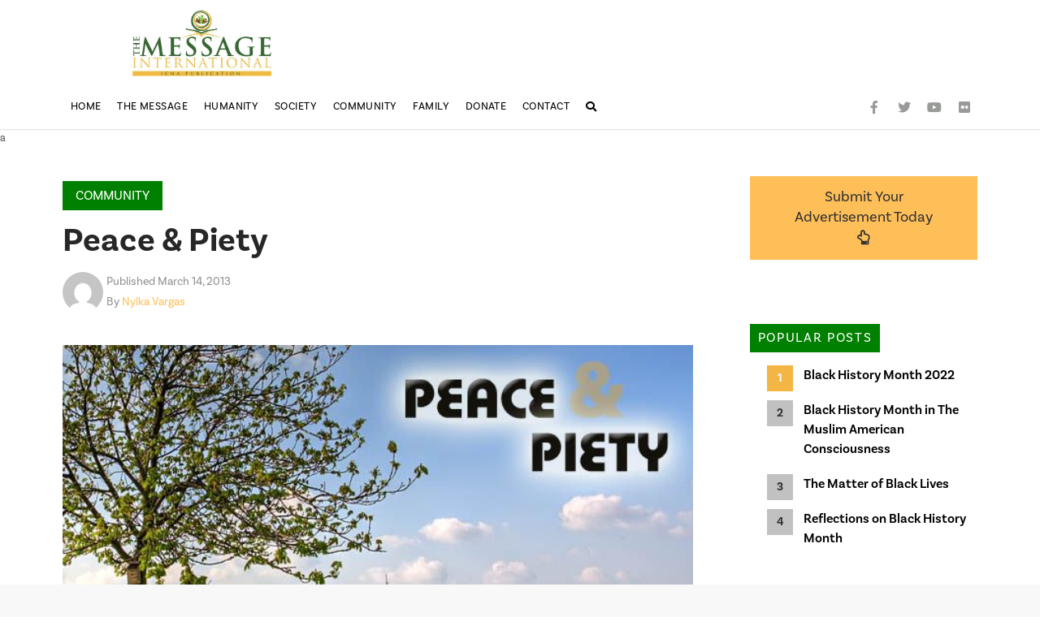

--- FILE ---
content_type: text/html; charset=UTF-8
request_url: https://messageinternational.org/peace-piety/
body_size: 20110
content:


<!DOCTYPE html>

<html class="no-js" lang="en">

<head>
  
<meta charset="UTF-8">
<meta name="viewport" content="width=device-width, initial-scale=1.0">
<link rel="pingback" href="https://messageinternational.org/xmlrpc.php">
<title>Peace &#038; Piety | Message International</title>
<meta name='robots' content='max-image-preview:large' />
<link rel="alternate" type="application/rss+xml" title="Message International &raquo; Feed" href="https://messageinternational.org/feed/" />
<link rel="alternate" type="application/rss+xml" title="Message International &raquo; Comments Feed" href="https://messageinternational.org/comments/feed/" />
<script id="wpp-js" src="https://messageinternational.org/wp-content/plugins/wordpress-popular-posts/assets/js/wpp.min.js?ver=7.3.3" data-sampling="1" data-sampling-rate="100" data-api-url="https://messageinternational.org/wp-json/wordpress-popular-posts" data-post-id="6589" data-token="94bf7db32c" data-lang="0" data-debug="0" type="text/javascript"></script>
<meta property="og:site_name" content="Message International"><meta property="og:title" content="Peace &#038; Piety"><meta property="og:description" content="My name is Nylka Vargas, and I live in New Jersey. My parents are from Peru and Ecuador. I converted to Islam when I was 20 years old. There are &hellip;"><meta property="og:image" content="https://messageinternational.org/wp-content/uploads/2013/12/2012_6_artcle7.jpg"><meta property="og:url" content="https://messageinternational.org/peace-piety/"><meta property="og:type" content="article">		<!-- This site uses the Google Analytics by MonsterInsights plugin v9.10.0 - Using Analytics tracking - https://www.monsterinsights.com/ -->
							<script src="//www.googletagmanager.com/gtag/js?id=G-494D7QMKF3"  data-cfasync="false" data-wpfc-render="false" type="text/javascript" async></script>
			<script data-cfasync="false" data-wpfc-render="false" type="text/javascript">
				var mi_version = '9.10.0';
				var mi_track_user = true;
				var mi_no_track_reason = '';
								var MonsterInsightsDefaultLocations = {"page_location":"https:\/\/messageinternational.org\/peace-piety\/"};
								if ( typeof MonsterInsightsPrivacyGuardFilter === 'function' ) {
					var MonsterInsightsLocations = (typeof MonsterInsightsExcludeQuery === 'object') ? MonsterInsightsPrivacyGuardFilter( MonsterInsightsExcludeQuery ) : MonsterInsightsPrivacyGuardFilter( MonsterInsightsDefaultLocations );
				} else {
					var MonsterInsightsLocations = (typeof MonsterInsightsExcludeQuery === 'object') ? MonsterInsightsExcludeQuery : MonsterInsightsDefaultLocations;
				}

								var disableStrs = [
										'ga-disable-G-494D7QMKF3',
									];

				/* Function to detect opted out users */
				function __gtagTrackerIsOptedOut() {
					for (var index = 0; index < disableStrs.length; index++) {
						if (document.cookie.indexOf(disableStrs[index] + '=true') > -1) {
							return true;
						}
					}

					return false;
				}

				/* Disable tracking if the opt-out cookie exists. */
				if (__gtagTrackerIsOptedOut()) {
					for (var index = 0; index < disableStrs.length; index++) {
						window[disableStrs[index]] = true;
					}
				}

				/* Opt-out function */
				function __gtagTrackerOptout() {
					for (var index = 0; index < disableStrs.length; index++) {
						document.cookie = disableStrs[index] + '=true; expires=Thu, 31 Dec 2099 23:59:59 UTC; path=/';
						window[disableStrs[index]] = true;
					}
				}

				if ('undefined' === typeof gaOptout) {
					function gaOptout() {
						__gtagTrackerOptout();
					}
				}
								window.dataLayer = window.dataLayer || [];

				window.MonsterInsightsDualTracker = {
					helpers: {},
					trackers: {},
				};
				if (mi_track_user) {
					function __gtagDataLayer() {
						dataLayer.push(arguments);
					}

					function __gtagTracker(type, name, parameters) {
						if (!parameters) {
							parameters = {};
						}

						if (parameters.send_to) {
							__gtagDataLayer.apply(null, arguments);
							return;
						}

						if (type === 'event') {
														parameters.send_to = monsterinsights_frontend.v4_id;
							var hookName = name;
							if (typeof parameters['event_category'] !== 'undefined') {
								hookName = parameters['event_category'] + ':' + name;
							}

							if (typeof MonsterInsightsDualTracker.trackers[hookName] !== 'undefined') {
								MonsterInsightsDualTracker.trackers[hookName](parameters);
							} else {
								__gtagDataLayer('event', name, parameters);
							}
							
						} else {
							__gtagDataLayer.apply(null, arguments);
						}
					}

					__gtagTracker('js', new Date());
					__gtagTracker('set', {
						'developer_id.dZGIzZG': true,
											});
					if ( MonsterInsightsLocations.page_location ) {
						__gtagTracker('set', MonsterInsightsLocations);
					}
										__gtagTracker('config', 'G-494D7QMKF3', {"forceSSL":"true","link_attribution":"true"} );
										window.gtag = __gtagTracker;										(function () {
						/* https://developers.google.com/analytics/devguides/collection/analyticsjs/ */
						/* ga and __gaTracker compatibility shim. */
						var noopfn = function () {
							return null;
						};
						var newtracker = function () {
							return new Tracker();
						};
						var Tracker = function () {
							return null;
						};
						var p = Tracker.prototype;
						p.get = noopfn;
						p.set = noopfn;
						p.send = function () {
							var args = Array.prototype.slice.call(arguments);
							args.unshift('send');
							__gaTracker.apply(null, args);
						};
						var __gaTracker = function () {
							var len = arguments.length;
							if (len === 0) {
								return;
							}
							var f = arguments[len - 1];
							if (typeof f !== 'object' || f === null || typeof f.hitCallback !== 'function') {
								if ('send' === arguments[0]) {
									var hitConverted, hitObject = false, action;
									if ('event' === arguments[1]) {
										if ('undefined' !== typeof arguments[3]) {
											hitObject = {
												'eventAction': arguments[3],
												'eventCategory': arguments[2],
												'eventLabel': arguments[4],
												'value': arguments[5] ? arguments[5] : 1,
											}
										}
									}
									if ('pageview' === arguments[1]) {
										if ('undefined' !== typeof arguments[2]) {
											hitObject = {
												'eventAction': 'page_view',
												'page_path': arguments[2],
											}
										}
									}
									if (typeof arguments[2] === 'object') {
										hitObject = arguments[2];
									}
									if (typeof arguments[5] === 'object') {
										Object.assign(hitObject, arguments[5]);
									}
									if ('undefined' !== typeof arguments[1].hitType) {
										hitObject = arguments[1];
										if ('pageview' === hitObject.hitType) {
											hitObject.eventAction = 'page_view';
										}
									}
									if (hitObject) {
										action = 'timing' === arguments[1].hitType ? 'timing_complete' : hitObject.eventAction;
										hitConverted = mapArgs(hitObject);
										__gtagTracker('event', action, hitConverted);
									}
								}
								return;
							}

							function mapArgs(args) {
								var arg, hit = {};
								var gaMap = {
									'eventCategory': 'event_category',
									'eventAction': 'event_action',
									'eventLabel': 'event_label',
									'eventValue': 'event_value',
									'nonInteraction': 'non_interaction',
									'timingCategory': 'event_category',
									'timingVar': 'name',
									'timingValue': 'value',
									'timingLabel': 'event_label',
									'page': 'page_path',
									'location': 'page_location',
									'title': 'page_title',
									'referrer' : 'page_referrer',
								};
								for (arg in args) {
																		if (!(!args.hasOwnProperty(arg) || !gaMap.hasOwnProperty(arg))) {
										hit[gaMap[arg]] = args[arg];
									} else {
										hit[arg] = args[arg];
									}
								}
								return hit;
							}

							try {
								f.hitCallback();
							} catch (ex) {
							}
						};
						__gaTracker.create = newtracker;
						__gaTracker.getByName = newtracker;
						__gaTracker.getAll = function () {
							return [];
						};
						__gaTracker.remove = noopfn;
						__gaTracker.loaded = true;
						window['__gaTracker'] = __gaTracker;
					})();
									} else {
										console.log("");
					(function () {
						function __gtagTracker() {
							return null;
						}

						window['__gtagTracker'] = __gtagTracker;
						window['gtag'] = __gtagTracker;
					})();
									}
			</script>
							<!-- / Google Analytics by MonsterInsights -->
		<script type="text/javascript">
window._wpemojiSettings = {"baseUrl":"https:\/\/s.w.org\/images\/core\/emoji\/14.0.0\/72x72\/","ext":".png","svgUrl":"https:\/\/s.w.org\/images\/core\/emoji\/14.0.0\/svg\/","svgExt":".svg","source":{"concatemoji":"https:\/\/messageinternational.org\/wp-includes\/js\/wp-emoji-release.min.js?ver=6.1.9"}};
/*! This file is auto-generated */
!function(e,a,t){var n,r,o,i=a.createElement("canvas"),p=i.getContext&&i.getContext("2d");function s(e,t){var a=String.fromCharCode,e=(p.clearRect(0,0,i.width,i.height),p.fillText(a.apply(this,e),0,0),i.toDataURL());return p.clearRect(0,0,i.width,i.height),p.fillText(a.apply(this,t),0,0),e===i.toDataURL()}function c(e){var t=a.createElement("script");t.src=e,t.defer=t.type="text/javascript",a.getElementsByTagName("head")[0].appendChild(t)}for(o=Array("flag","emoji"),t.supports={everything:!0,everythingExceptFlag:!0},r=0;r<o.length;r++)t.supports[o[r]]=function(e){if(p&&p.fillText)switch(p.textBaseline="top",p.font="600 32px Arial",e){case"flag":return s([127987,65039,8205,9895,65039],[127987,65039,8203,9895,65039])?!1:!s([55356,56826,55356,56819],[55356,56826,8203,55356,56819])&&!s([55356,57332,56128,56423,56128,56418,56128,56421,56128,56430,56128,56423,56128,56447],[55356,57332,8203,56128,56423,8203,56128,56418,8203,56128,56421,8203,56128,56430,8203,56128,56423,8203,56128,56447]);case"emoji":return!s([129777,127995,8205,129778,127999],[129777,127995,8203,129778,127999])}return!1}(o[r]),t.supports.everything=t.supports.everything&&t.supports[o[r]],"flag"!==o[r]&&(t.supports.everythingExceptFlag=t.supports.everythingExceptFlag&&t.supports[o[r]]);t.supports.everythingExceptFlag=t.supports.everythingExceptFlag&&!t.supports.flag,t.DOMReady=!1,t.readyCallback=function(){t.DOMReady=!0},t.supports.everything||(n=function(){t.readyCallback()},a.addEventListener?(a.addEventListener("DOMContentLoaded",n,!1),e.addEventListener("load",n,!1)):(e.attachEvent("onload",n),a.attachEvent("onreadystatechange",function(){"complete"===a.readyState&&t.readyCallback()})),(e=t.source||{}).concatemoji?c(e.concatemoji):e.wpemoji&&e.twemoji&&(c(e.twemoji),c(e.wpemoji)))}(window,document,window._wpemojiSettings);
</script>
<!-- messageinternational.org is managing ads with Advanced Ads 2.0.15 – https://wpadvancedads.com/ --><script id="advads-ready">
			window.advanced_ads_ready=function(e,a){a=a||"complete";var d=function(e){return"interactive"===a?"loading"!==e:"complete"===e};d(document.readyState)?e():document.addEventListener("readystatechange",(function(a){d(a.target.readyState)&&e()}),{once:"interactive"===a})},window.advanced_ads_ready_queue=window.advanced_ads_ready_queue||[];		</script>
		<style type="text/css">
img.wp-smiley,
img.emoji {
	display: inline !important;
	border: none !important;
	box-shadow: none !important;
	height: 1em !important;
	width: 1em !important;
	margin: 0 0.07em !important;
	vertical-align: -0.1em !important;
	background: none !important;
	padding: 0 !important;
}
</style>
	<link rel='stylesheet' id='wp-block-library-css' href='https://messageinternational.org/wp-includes/css/dist/block-library/style.min.css?ver=6.1.9' type='text/css' media='all' />
<style id='wp-block-library-theme-inline-css' type='text/css'>
.wp-block-audio figcaption{color:#555;font-size:13px;text-align:center}.is-dark-theme .wp-block-audio figcaption{color:hsla(0,0%,100%,.65)}.wp-block-audio{margin:0 0 1em}.wp-block-code{border:1px solid #ccc;border-radius:4px;font-family:Menlo,Consolas,monaco,monospace;padding:.8em 1em}.wp-block-embed figcaption{color:#555;font-size:13px;text-align:center}.is-dark-theme .wp-block-embed figcaption{color:hsla(0,0%,100%,.65)}.wp-block-embed{margin:0 0 1em}.blocks-gallery-caption{color:#555;font-size:13px;text-align:center}.is-dark-theme .blocks-gallery-caption{color:hsla(0,0%,100%,.65)}.wp-block-image figcaption{color:#555;font-size:13px;text-align:center}.is-dark-theme .wp-block-image figcaption{color:hsla(0,0%,100%,.65)}.wp-block-image{margin:0 0 1em}.wp-block-pullquote{border-top:4px solid;border-bottom:4px solid;margin-bottom:1.75em;color:currentColor}.wp-block-pullquote__citation,.wp-block-pullquote cite,.wp-block-pullquote footer{color:currentColor;text-transform:uppercase;font-size:.8125em;font-style:normal}.wp-block-quote{border-left:.25em solid;margin:0 0 1.75em;padding-left:1em}.wp-block-quote cite,.wp-block-quote footer{color:currentColor;font-size:.8125em;position:relative;font-style:normal}.wp-block-quote.has-text-align-right{border-left:none;border-right:.25em solid;padding-left:0;padding-right:1em}.wp-block-quote.has-text-align-center{border:none;padding-left:0}.wp-block-quote.is-large,.wp-block-quote.is-style-large,.wp-block-quote.is-style-plain{border:none}.wp-block-search .wp-block-search__label{font-weight:700}.wp-block-search__button{border:1px solid #ccc;padding:.375em .625em}:where(.wp-block-group.has-background){padding:1.25em 2.375em}.wp-block-separator.has-css-opacity{opacity:.4}.wp-block-separator{border:none;border-bottom:2px solid;margin-left:auto;margin-right:auto}.wp-block-separator.has-alpha-channel-opacity{opacity:1}.wp-block-separator:not(.is-style-wide):not(.is-style-dots){width:100px}.wp-block-separator.has-background:not(.is-style-dots){border-bottom:none;height:1px}.wp-block-separator.has-background:not(.is-style-wide):not(.is-style-dots){height:2px}.wp-block-table{margin:"0 0 1em 0"}.wp-block-table thead{border-bottom:3px solid}.wp-block-table tfoot{border-top:3px solid}.wp-block-table td,.wp-block-table th{word-break:normal}.wp-block-table figcaption{color:#555;font-size:13px;text-align:center}.is-dark-theme .wp-block-table figcaption{color:hsla(0,0%,100%,.65)}.wp-block-video figcaption{color:#555;font-size:13px;text-align:center}.is-dark-theme .wp-block-video figcaption{color:hsla(0,0%,100%,.65)}.wp-block-video{margin:0 0 1em}.wp-block-template-part.has-background{padding:1.25em 2.375em;margin-top:0;margin-bottom:0}
</style>
<link rel='stylesheet' id='classic-theme-styles-css' href='https://messageinternational.org/wp-includes/css/classic-themes.min.css?ver=1' type='text/css' media='all' />
<style id='global-styles-inline-css' type='text/css'>
body{--wp--preset--color--black: #000000;--wp--preset--color--cyan-bluish-gray: #abb8c3;--wp--preset--color--white: #ffffff;--wp--preset--color--pale-pink: #f78da7;--wp--preset--color--vivid-red: #cf2e2e;--wp--preset--color--luminous-vivid-orange: #ff6900;--wp--preset--color--luminous-vivid-amber: #fcb900;--wp--preset--color--light-green-cyan: #7bdcb5;--wp--preset--color--vivid-green-cyan: #00d084;--wp--preset--color--pale-cyan-blue: #8ed1fc;--wp--preset--color--vivid-cyan-blue: #0693e3;--wp--preset--color--vivid-purple: #9b51e0;--wp--preset--gradient--vivid-cyan-blue-to-vivid-purple: linear-gradient(135deg,rgba(6,147,227,1) 0%,rgb(155,81,224) 100%);--wp--preset--gradient--light-green-cyan-to-vivid-green-cyan: linear-gradient(135deg,rgb(122,220,180) 0%,rgb(0,208,130) 100%);--wp--preset--gradient--luminous-vivid-amber-to-luminous-vivid-orange: linear-gradient(135deg,rgba(252,185,0,1) 0%,rgba(255,105,0,1) 100%);--wp--preset--gradient--luminous-vivid-orange-to-vivid-red: linear-gradient(135deg,rgba(255,105,0,1) 0%,rgb(207,46,46) 100%);--wp--preset--gradient--very-light-gray-to-cyan-bluish-gray: linear-gradient(135deg,rgb(238,238,238) 0%,rgb(169,184,195) 100%);--wp--preset--gradient--cool-to-warm-spectrum: linear-gradient(135deg,rgb(74,234,220) 0%,rgb(151,120,209) 20%,rgb(207,42,186) 40%,rgb(238,44,130) 60%,rgb(251,105,98) 80%,rgb(254,248,76) 100%);--wp--preset--gradient--blush-light-purple: linear-gradient(135deg,rgb(255,206,236) 0%,rgb(152,150,240) 100%);--wp--preset--gradient--blush-bordeaux: linear-gradient(135deg,rgb(254,205,165) 0%,rgb(254,45,45) 50%,rgb(107,0,62) 100%);--wp--preset--gradient--luminous-dusk: linear-gradient(135deg,rgb(255,203,112) 0%,rgb(199,81,192) 50%,rgb(65,88,208) 100%);--wp--preset--gradient--pale-ocean: linear-gradient(135deg,rgb(255,245,203) 0%,rgb(182,227,212) 50%,rgb(51,167,181) 100%);--wp--preset--gradient--electric-grass: linear-gradient(135deg,rgb(202,248,128) 0%,rgb(113,206,126) 100%);--wp--preset--gradient--midnight: linear-gradient(135deg,rgb(2,3,129) 0%,rgb(40,116,252) 100%);--wp--preset--duotone--dark-grayscale: url('#wp-duotone-dark-grayscale');--wp--preset--duotone--grayscale: url('#wp-duotone-grayscale');--wp--preset--duotone--purple-yellow: url('#wp-duotone-purple-yellow');--wp--preset--duotone--blue-red: url('#wp-duotone-blue-red');--wp--preset--duotone--midnight: url('#wp-duotone-midnight');--wp--preset--duotone--magenta-yellow: url('#wp-duotone-magenta-yellow');--wp--preset--duotone--purple-green: url('#wp-duotone-purple-green');--wp--preset--duotone--blue-orange: url('#wp-duotone-blue-orange');--wp--preset--font-size--small: 13px;--wp--preset--font-size--medium: 20px;--wp--preset--font-size--large: 36px;--wp--preset--font-size--x-large: 42px;--wp--preset--spacing--20: 0.44rem;--wp--preset--spacing--30: 0.67rem;--wp--preset--spacing--40: 1rem;--wp--preset--spacing--50: 1.5rem;--wp--preset--spacing--60: 2.25rem;--wp--preset--spacing--70: 3.38rem;--wp--preset--spacing--80: 5.06rem;}:where(.is-layout-flex){gap: 0.5em;}body .is-layout-flow > .alignleft{float: left;margin-inline-start: 0;margin-inline-end: 2em;}body .is-layout-flow > .alignright{float: right;margin-inline-start: 2em;margin-inline-end: 0;}body .is-layout-flow > .aligncenter{margin-left: auto !important;margin-right: auto !important;}body .is-layout-constrained > .alignleft{float: left;margin-inline-start: 0;margin-inline-end: 2em;}body .is-layout-constrained > .alignright{float: right;margin-inline-start: 2em;margin-inline-end: 0;}body .is-layout-constrained > .aligncenter{margin-left: auto !important;margin-right: auto !important;}body .is-layout-constrained > :where(:not(.alignleft):not(.alignright):not(.alignfull)){max-width: var(--wp--style--global--content-size);margin-left: auto !important;margin-right: auto !important;}body .is-layout-constrained > .alignwide{max-width: var(--wp--style--global--wide-size);}body .is-layout-flex{display: flex;}body .is-layout-flex{flex-wrap: wrap;align-items: center;}body .is-layout-flex > *{margin: 0;}:where(.wp-block-columns.is-layout-flex){gap: 2em;}.has-black-color{color: var(--wp--preset--color--black) !important;}.has-cyan-bluish-gray-color{color: var(--wp--preset--color--cyan-bluish-gray) !important;}.has-white-color{color: var(--wp--preset--color--white) !important;}.has-pale-pink-color{color: var(--wp--preset--color--pale-pink) !important;}.has-vivid-red-color{color: var(--wp--preset--color--vivid-red) !important;}.has-luminous-vivid-orange-color{color: var(--wp--preset--color--luminous-vivid-orange) !important;}.has-luminous-vivid-amber-color{color: var(--wp--preset--color--luminous-vivid-amber) !important;}.has-light-green-cyan-color{color: var(--wp--preset--color--light-green-cyan) !important;}.has-vivid-green-cyan-color{color: var(--wp--preset--color--vivid-green-cyan) !important;}.has-pale-cyan-blue-color{color: var(--wp--preset--color--pale-cyan-blue) !important;}.has-vivid-cyan-blue-color{color: var(--wp--preset--color--vivid-cyan-blue) !important;}.has-vivid-purple-color{color: var(--wp--preset--color--vivid-purple) !important;}.has-black-background-color{background-color: var(--wp--preset--color--black) !important;}.has-cyan-bluish-gray-background-color{background-color: var(--wp--preset--color--cyan-bluish-gray) !important;}.has-white-background-color{background-color: var(--wp--preset--color--white) !important;}.has-pale-pink-background-color{background-color: var(--wp--preset--color--pale-pink) !important;}.has-vivid-red-background-color{background-color: var(--wp--preset--color--vivid-red) !important;}.has-luminous-vivid-orange-background-color{background-color: var(--wp--preset--color--luminous-vivid-orange) !important;}.has-luminous-vivid-amber-background-color{background-color: var(--wp--preset--color--luminous-vivid-amber) !important;}.has-light-green-cyan-background-color{background-color: var(--wp--preset--color--light-green-cyan) !important;}.has-vivid-green-cyan-background-color{background-color: var(--wp--preset--color--vivid-green-cyan) !important;}.has-pale-cyan-blue-background-color{background-color: var(--wp--preset--color--pale-cyan-blue) !important;}.has-vivid-cyan-blue-background-color{background-color: var(--wp--preset--color--vivid-cyan-blue) !important;}.has-vivid-purple-background-color{background-color: var(--wp--preset--color--vivid-purple) !important;}.has-black-border-color{border-color: var(--wp--preset--color--black) !important;}.has-cyan-bluish-gray-border-color{border-color: var(--wp--preset--color--cyan-bluish-gray) !important;}.has-white-border-color{border-color: var(--wp--preset--color--white) !important;}.has-pale-pink-border-color{border-color: var(--wp--preset--color--pale-pink) !important;}.has-vivid-red-border-color{border-color: var(--wp--preset--color--vivid-red) !important;}.has-luminous-vivid-orange-border-color{border-color: var(--wp--preset--color--luminous-vivid-orange) !important;}.has-luminous-vivid-amber-border-color{border-color: var(--wp--preset--color--luminous-vivid-amber) !important;}.has-light-green-cyan-border-color{border-color: var(--wp--preset--color--light-green-cyan) !important;}.has-vivid-green-cyan-border-color{border-color: var(--wp--preset--color--vivid-green-cyan) !important;}.has-pale-cyan-blue-border-color{border-color: var(--wp--preset--color--pale-cyan-blue) !important;}.has-vivid-cyan-blue-border-color{border-color: var(--wp--preset--color--vivid-cyan-blue) !important;}.has-vivid-purple-border-color{border-color: var(--wp--preset--color--vivid-purple) !important;}.has-vivid-cyan-blue-to-vivid-purple-gradient-background{background: var(--wp--preset--gradient--vivid-cyan-blue-to-vivid-purple) !important;}.has-light-green-cyan-to-vivid-green-cyan-gradient-background{background: var(--wp--preset--gradient--light-green-cyan-to-vivid-green-cyan) !important;}.has-luminous-vivid-amber-to-luminous-vivid-orange-gradient-background{background: var(--wp--preset--gradient--luminous-vivid-amber-to-luminous-vivid-orange) !important;}.has-luminous-vivid-orange-to-vivid-red-gradient-background{background: var(--wp--preset--gradient--luminous-vivid-orange-to-vivid-red) !important;}.has-very-light-gray-to-cyan-bluish-gray-gradient-background{background: var(--wp--preset--gradient--very-light-gray-to-cyan-bluish-gray) !important;}.has-cool-to-warm-spectrum-gradient-background{background: var(--wp--preset--gradient--cool-to-warm-spectrum) !important;}.has-blush-light-purple-gradient-background{background: var(--wp--preset--gradient--blush-light-purple) !important;}.has-blush-bordeaux-gradient-background{background: var(--wp--preset--gradient--blush-bordeaux) !important;}.has-luminous-dusk-gradient-background{background: var(--wp--preset--gradient--luminous-dusk) !important;}.has-pale-ocean-gradient-background{background: var(--wp--preset--gradient--pale-ocean) !important;}.has-electric-grass-gradient-background{background: var(--wp--preset--gradient--electric-grass) !important;}.has-midnight-gradient-background{background: var(--wp--preset--gradient--midnight) !important;}.has-small-font-size{font-size: var(--wp--preset--font-size--small) !important;}.has-medium-font-size{font-size: var(--wp--preset--font-size--medium) !important;}.has-large-font-size{font-size: var(--wp--preset--font-size--large) !important;}.has-x-large-font-size{font-size: var(--wp--preset--font-size--x-large) !important;}
.wp-block-navigation a:where(:not(.wp-element-button)){color: inherit;}
:where(.wp-block-columns.is-layout-flex){gap: 2em;}
.wp-block-pullquote{font-size: 1.5em;line-height: 1.6;}
</style>
<link rel='stylesheet' id='related-posts-by-taxonomy-css' href='https://messageinternational.org/wp-content/plugins/related-posts-by-taxonomy/includes/assets/css/styles.css?ver=6.1.9' type='text/css' media='all' />
<link rel='stylesheet' id='wordpress-popular-posts-css-css' href='https://messageinternational.org/wp-content/plugins/wordpress-popular-posts/assets/css/wpp.css?ver=7.3.3' type='text/css' media='all' />
<link rel='stylesheet' id='x-stack-css' href='https://messageinternational.org/wp-content/themes/pro/framework/dist/css/site/stacks/ethos.css?ver=5.1.5' type='text/css' media='all' />
<link rel='stylesheet' id='x-child-css' href='https://messageinternational.org/wp-content/themes/mm/style.css?ver=5.1.5' type='text/css' media='all' />
<link rel='stylesheet' id='fancybox-css' href='https://messageinternational.org/wp-content/plugins/easy-fancybox/fancybox/1.5.4/jquery.fancybox.min.css?ver=6.1.9' type='text/css' media='screen' />
<link rel='stylesheet' id='__EPYT__style-css' href='https://messageinternational.org/wp-content/plugins/youtube-embed-plus-pro/styles/ytprefs.min.css?ver=14.2.3.2' type='text/css' media='all' />
<style id='__EPYT__style-inline-css' type='text/css'>

                .epyt-gallery-thumb {
                        width: 50%;
                }
                
</style>
<link rel='stylesheet' id='__disptype__-css' href='https://messageinternational.org/wp-content/plugins/youtube-embed-plus-pro/scripts/lity.min.css?ver=14.2.3.2' type='text/css' media='all' />
<style id='cs-inline-css' type='text/css'>
 a,h1 a:hover,h2 a:hover,h3 a:hover,h4 a:hover,h5 a:hover,h6 a:hover,.x-breadcrumb-wrap a:hover,.x-comment-author a:hover,.x-comment-time:hover,.p-meta > span > a:hover,.format-link .link a:hover,.x-main .widget ul li a:hover,.x-main .widget ol li a:hover,.x-main .widget_tag_cloud .tagcloud a:hover,.x-sidebar .widget ul li a:hover,.x-sidebar .widget ol li a:hover,.x-sidebar .widget_tag_cloud .tagcloud a:hover,.x-portfolio .entry-extra .x-ul-tags li a:hover{color:rgb(255,191,88);}a:hover{color:rgb(219,136,1);}a.x-img-thumbnail:hover{border-color:rgb(255,191,88);}.x-main{width:72%;}.x-sidebar{width:calc( 100% - 72%);}.x-post-slider-archive-active .x-container.main:not(.x-row):not(.x-grid):before{top:0;}.x-content-sidebar-active .x-container.main:not(.x-row):not(.x-grid):before{right:calc( 100% - 72%);}.x-sidebar-content-active .x-container.main:not(.x-row):not(.x-grid):before{left:calc( 100% - 72%);}.x-full-width-active .x-container.main:not(.x-row):not(.x-grid):before{left:-5000em;}.h-landmark,.x-main .h-widget,.x-main .h-widget a.rsswidget,.x-main .h-widget a.rsswidget:hover,.x-main .widget.widget_pages .current_page_item a,.x-main .widget.widget_nav_menu .current-menu-item a,.x-main .widget.widget_pages .current_page_item a:hover,.x-main .widget.widget_nav_menu .current-menu-item a:hover,.x-sidebar .h-widget,.x-sidebar .h-widget a.rsswidget,.x-sidebar .h-widget a.rsswidget:hover,.x-sidebar .widget.widget_pages .current_page_item a,.x-sidebar .widget.widget_nav_menu .current-menu-item a,.x-sidebar .widget.widget_pages .current_page_item a:hover,.x-sidebar .widget.widget_nav_menu .current-menu-item a:hover{color:transparent;}.x-main .widget,.x-main .widget a,.x-main .widget ul li a,.x-main .widget ol li a,.x-main .widget_tag_cloud .tagcloud a,.x-main .widget_product_tag_cloud .tagcloud a,.x-main .widget a:hover,.x-main .widget ul li a:hover,.x-main .widget ol li a:hover,.x-main .widget_tag_cloud .tagcloud a:hover,.x-main .widget_product_tag_cloud .tagcloud a:hover,.x-main .widget_shopping_cart .buttons .button,.x-main .widget_price_filter .price_slider_amount .button,.x-sidebar .widget,.x-sidebar .widget a,.x-sidebar .widget ul li a,.x-sidebar .widget ol li a,.x-sidebar .widget_tag_cloud .tagcloud a,.x-sidebar .widget_product_tag_cloud .tagcloud a,.x-sidebar .widget a:hover,.x-sidebar .widget ul li a:hover,.x-sidebar .widget ol li a:hover,.x-sidebar .widget_tag_cloud .tagcloud a:hover,.x-sidebar .widget_product_tag_cloud .tagcloud a:hover,.x-sidebar .widget_shopping_cart .buttons .button,.x-sidebar .widget_price_filter .price_slider_amount .button{color:transparent;}.x-main .h-widget,.x-main .widget.widget_pages .current_page_item,.x-main .widget.widget_nav_menu .current-menu-item,.x-sidebar .h-widget,.x-sidebar .widget.widget_pages .current_page_item,.x-sidebar .widget.widget_nav_menu .current-menu-item{border-color:transparent;}.x-post-slider{height:425px;}.archive .x-post-slider{height:425px;}.x-post-slider .x-post-slider-entry{padding-bottom:425px;}.archive .x-post-slider .x-post-slider-entry{padding-bottom:425px;}.format-link .link a,.x-portfolio .entry-extra .x-ul-tags li a{color:rgb(85,85,85);}.p-meta > span > a,.x-nav-articles a,.entry-top-navigation .entry-parent,.option-set .x-index-filters,.option-set .x-portfolio-filters,.option-set .x-index-filters-menu >li >a:hover,.option-set .x-index-filters-menu >li >a.selected,.option-set .x-portfolio-filters-menu > li > a:hover,.option-set .x-portfolio-filters-menu > li > a.selected{color:#272727;}.x-nav-articles a,.entry-top-navigation .entry-parent,.option-set .x-index-filters,.option-set .x-portfolio-filters,.option-set .x-index-filters i,.option-set .x-portfolio-filters i{border-color:#272727;}.x-nav-articles a:hover,.entry-top-navigation .entry-parent:hover,.option-set .x-index-filters:hover i,.option-set .x-portfolio-filters:hover i{background-color:#272727;}@media (max-width:978.98px){.x-content-sidebar-active .x-container.main:not(.x-row):not(.x-grid):before,.x-sidebar-content-active .x-container.main:not(.x-row):not(.x-grid):before{left:-5000em;}body .x-main .widget,body .x-main .widget a,body .x-main .widget a:hover,body .x-main .widget ul li a,body .x-main .widget ol li a,body .x-main .widget ul li a:hover,body .x-main .widget ol li a:hover,body .x-sidebar .widget,body .x-sidebar .widget a,body .x-sidebar .widget a:hover,body .x-sidebar .widget ul li a,body .x-sidebar .widget ol li a,body .x-sidebar .widget ul li a:hover,body .x-sidebar .widget ol li a:hover{color:rgb(85,85,85);}body .x-main .h-widget,body .x-main .widget.widget_pages .current_page_item a,body .x-main .widget.widget_nav_menu .current-menu-item a,body .x-main .widget.widget_pages .current_page_item a:hover,body .x-main .widget.widget_nav_menu .current-menu-item a:hover,body .x-sidebar .h-widget,body .x-sidebar .widget.widget_pages .current_page_item a,body .x-sidebar .widget.widget_nav_menu .current-menu-item a,body .x-sidebar .widget.widget_pages .current_page_item a:hover,body .x-sidebar .widget.widget_nav_menu .current-menu-item a:hover{color:#272727;}body .x-main .h-widget,body .x-main .widget.widget_pages .current_page_item,body .x-main .widget.widget_nav_menu .current-menu-item,body .x-sidebar .h-widget,body .x-sidebar .widget.widget_pages .current_page_item,body .x-sidebar .widget.widget_nav_menu .current-menu-item{border-color:#272727;}}@media (max-width:766.98px){.x-post-slider,.archive .x-post-slider{height:auto !important;}.x-post-slider .x-post-slider-entry,.archive .x-post-slider .x-post-slider-entry{padding-bottom:65% !important;}}html{font-size:14px;}@media (min-width:480px){html{font-size:14px;}}@media (min-width:767px){html{font-size:14px;}}@media (min-width:979px){html{font-size:14px;}}@media (min-width:1200px){html{font-size:13px;}}body{font-style:normal;font-weight:400;color:rgb(85,85,85);background-color:rgb(248,248,248);}.w-b{font-weight:400 !important;}h1,h2,h3,h4,h5,h6,.h1,.h2,.h3,.h4,.h5,.h6{font-family:Helvetica,Arial,sans-serif;font-style:normal;font-weight:400;text-transform:uppercase;}h1,.h1{letter-spacing:0.035em;}h2,.h2{letter-spacing:0.035em;}h3,.h3{letter-spacing:0.035em;}h4,.h4{letter-spacing:0.035em;}h5,.h5{letter-spacing:0.035em;}h6,.h6{letter-spacing:0.035em;}.w-h{font-weight:400 !important;}.x-container.width{width:88%;}.x-container.max{max-width:1200px;}.x-bar-content.x-container.width{flex-basis:88%;}.x-main.full{float:none;display:block;width:auto;}@media (max-width:978.98px){.x-main.full,.x-main.left,.x-main.right,.x-sidebar.left,.x-sidebar.right{float:none;display:block;width:auto !important;}}.entry-header,.entry-content{font-size:1.2rem;}body,input,button,select,textarea{font-family:Helvetica,Arial,sans-serif;}h1,h2,h3,h4,h5,h6,.h1,.h2,.h3,.h4,.h5,.h6,h1 a,h2 a,h3 a,h4 a,h5 a,h6 a,.h1 a,.h2 a,.h3 a,.h4 a,.h5 a,.h6 a,blockquote{color:#272727;}.cfc-h-tx{color:#272727 !important;}.cfc-h-bd{border-color:#272727 !important;}.cfc-h-bg{background-color:#272727 !important;}.cfc-b-tx{color:rgb(85,85,85) !important;}.cfc-b-bd{border-color:rgb(85,85,85) !important;}.cfc-b-bg{background-color:rgb(85,85,85) !important;}.x-btn,.button,[type="submit"]{color:rgb(51,51,51);border-color:rgb(255,191,88);background-color:rgb(255,191,88);text-shadow:0 0.075em 0.075em rgba(0,0,0,0.5);padding:0.579em 1.105em 0.842em;font-size:19px;}.x-btn:hover,.button:hover,[type="submit"]:hover{color:#ffffff;border-color:rgb(0,0,0);background-color:rgb(0,0,0);text-shadow:0 0.075em 0.075em rgba(0,0,0,0.5);}.x-btn.x-btn-real,.x-btn.x-btn-real:hover{margin-bottom:0.25em;text-shadow:0 0.075em 0.075em rgba(0,0,0,0.65);}.x-btn.x-btn-real{box-shadow:0 0.25em 0 0 #a71000,0 4px 9px rgba(0,0,0,0.75);}.x-btn.x-btn-real:hover{box-shadow:0 0.25em 0 0 #a71000,0 4px 9px rgba(0,0,0,0.75);}.x-btn.x-btn-flat,.x-btn.x-btn-flat:hover{margin-bottom:0;text-shadow:0 0.075em 0.075em rgba(0,0,0,0.65);box-shadow:none;}.x-btn.x-btn-transparent,.x-btn.x-btn-transparent:hover{margin-bottom:0;border-width:3px;text-shadow:none;text-transform:uppercase;background-color:transparent;box-shadow:none;}.x-topbar,.x-colophon.bottom{background-color:transparent;}.x-logobar,.x-navbar,.x-navbar .sub-menu,.x-colophon.top{background-color:rgb(255,255,255);}.x-navbar .desktop .x-nav > li > a,.x-navbar .desktop .sub-menu a,.x-navbar .mobile .x-nav li > a,.x-breadcrumb-wrap a,.x-breadcrumbs .delimiter{color:rgb(0,0,0);}.x-topbar .p-info a:hover,.x-social-global a:hover,.x-navbar .desktop .x-nav > li > a:hover,.x-navbar .desktop .x-nav > .x-active > a,.x-navbar .desktop .x-nav > .current-menu-item > a,.x-navbar .desktop .sub-menu a:hover,.x-navbar .desktop .sub-menu .x-active > a,.x-navbar .desktop .sub-menu .current-menu-item > a,.x-navbar .desktop .x-nav .x-megamenu > .sub-menu > li > a,.x-navbar .mobile .x-nav li > a:hover,.x-navbar .mobile .x-nav .x-active > a,.x-navbar .mobile .x-nav .current-menu-item > a,.x-widgetbar .widget a:hover,.x-colophon .widget a:hover,.x-colophon.bottom .x-colophon-content a:hover,.x-colophon.bottom .x-nav a:hover{color:rgb(0,0,0);}.x-navbar .desktop .x-nav > li.tax-item-964 > a:hover,.x-navbar .desktop .x-nav > li.tax-item-964.x-active > a{box-shadow:0 2px 0 0 #ffffff;}.x-navbar .desktop .x-nav > li.tax-item-967 > a:hover,.x-navbar .desktop .x-nav > li.tax-item-967.x-active > a{box-shadow:0 2px 0 0 #ffffff;}.x-navbar .desktop .x-nav > li.tax-item-966 > a:hover,.x-navbar .desktop .x-nav > li.tax-item-966.x-active > a{box-shadow:0 2px 0 0 #ffffff;}.x-navbar .desktop .x-nav > li.tax-item-750 > a:hover,.x-navbar .desktop .x-nav > li.tax-item-750.x-active > a{box-shadow:0 2px 0 0 #ffffff;}.x-navbar .desktop .x-nav > li > a:hover,.x-navbar .desktop .x-nav > .x-active > a,.x-navbar .desktop .x-nav > .current-menu-item > a{box-shadow:0 2px 0 0 rgb(255,191,88);}.x-navbar .desktop .x-nav > li > a{height:50px;padding-top:18.5px;}.x-navbar .desktop .x-nav > li ul{top:calc(50px + 2px);}@media (max-width:979px){}.x-navbar-inner{min-height:50px;}.x-logobar-inner{padding-top:12.5px;padding-bottom:12px;}.x-brand{font-family:Helvetica,Arial,sans-serif;font-size:42px;font-style:normal;font-weight:400;letter-spacing:-0.035em;color:#272727;}.x-brand:hover,.x-brand:focus{color:#272727;}.x-brand img{width:calc(350px / 2);}.x-navbar .x-nav-wrap .x-nav > li > a{font-family:Helvetica,Arial,sans-serif;font-style:normal;font-weight:700;letter-spacing:0.035em;text-transform:uppercase;}.x-navbar .desktop .x-nav > li > a{font-size:13px;}.x-navbar .desktop .x-nav > li > a:not(.x-btn-navbar-woocommerce){padding-left:10px;padding-right:10px;}.x-navbar .desktop .x-nav > li > a > span{margin-right:-0.035em;}.x-btn-navbar{margin-top:20px;}.x-btn-navbar,.x-btn-navbar.collapsed{font-size:24px;}@media (max-width:979px){.x-widgetbar{left:0;right:0;}}.x-topbar,.x-colophon.bottom{background-color:transparent;}.x-logobar,.x-navbar,.x-navbar .sub-menu,.x-colophon.top{background-color:rgb(255,255,255);}.x-navbar .desktop .x-nav > li > a,.x-navbar .desktop .sub-menu a,.x-navbar .mobile .x-nav li > a,.x-breadcrumb-wrap a,.x-breadcrumbs .delimiter{color:rgb(0,0,0);}.x-topbar .p-info a:hover,.x-social-global a:hover,.x-navbar .desktop .x-nav > li > a:hover,.x-navbar .desktop .x-nav > .x-active > a,.x-navbar .desktop .x-nav > .current-menu-item > a,.x-navbar .desktop .sub-menu a:hover,.x-navbar .desktop .sub-menu .x-active > a,.x-navbar .desktop .sub-menu .current-menu-item > a,.x-navbar .desktop .x-nav .x-megamenu > .sub-menu > li > a,.x-navbar .mobile .x-nav li > a:hover,.x-navbar .mobile .x-nav .x-active > a,.x-navbar .mobile .x-nav .current-menu-item > a,.x-widgetbar .widget a:hover,.x-colophon .widget a:hover,.x-colophon.bottom .x-colophon-content a:hover,.x-colophon.bottom .x-nav a:hover{color:rgb(0,0,0);} @font-face{font-family:'FontAwesomePro';font-style:normal;font-weight:900;font-display:block;src:url('https://messageinternational.org/wp-content/themes/pro/cornerstone/assets/fonts/fa-solid-900.woff2') format('woff2'),url('https://messageinternational.org/wp-content/themes/pro/cornerstone/assets/fonts/fa-solid-900.woff') format('woff'),url('https://messageinternational.org/wp-content/themes/pro/cornerstone/assets/fonts/fa-solid-900.ttf') format('truetype');}[data-x-fa-pro-icon]{font-family:"FontAwesomePro" !important;}[data-x-fa-pro-icon]:before{content:attr(data-x-fa-pro-icon);}[data-x-icon],[data-x-icon-o],[data-x-icon-l],[data-x-icon-s],[data-x-icon-b],[data-x-fa-pro-icon],[class*="cs-fa-"]{display:inline-block;font-style:normal;font-weight:400;text-decoration:inherit;text-rendering:auto;-webkit-font-smoothing:antialiased;-moz-osx-font-smoothing:grayscale;}[data-x-icon].left,[data-x-icon-o].left,[data-x-icon-l].left,[data-x-icon-s].left,[data-x-icon-b].left,[data-x-fa-pro-icon].left,[class*="cs-fa-"].left{margin-right:0.5em;}[data-x-icon].right,[data-x-icon-o].right,[data-x-icon-l].right,[data-x-icon-s].right,[data-x-icon-b].right,[data-x-fa-pro-icon].right,[class*="cs-fa-"].right{margin-left:0.5em;}[data-x-icon]:before,[data-x-icon-o]:before,[data-x-icon-l]:before,[data-x-icon-s]:before,[data-x-icon-b]:before,[data-x-fa-pro-icon]:before,[class*="cs-fa-"]:before{line-height:1;}@font-face{font-family:'FontAwesome';font-style:normal;font-weight:900;font-display:block;src:url('https://messageinternational.org/wp-content/themes/pro/cornerstone/assets/fonts/fa-solid-900.woff2') format('woff2'),url('https://messageinternational.org/wp-content/themes/pro/cornerstone/assets/fonts/fa-solid-900.woff') format('woff'),url('https://messageinternational.org/wp-content/themes/pro/cornerstone/assets/fonts/fa-solid-900.ttf') format('truetype');}[data-x-icon],[data-x-icon-s],[data-x-icon][class*="cs-fa-"]{font-family:"FontAwesome" !important;font-weight:900;}[data-x-icon]:before,[data-x-icon][class*="cs-fa-"]:before{content:attr(data-x-icon);}[data-x-icon-s]:before{content:attr(data-x-icon-s);}@font-face{font-family:'FontAwesomeRegular';font-style:normal;font-weight:400;font-display:block;src:url('https://messageinternational.org/wp-content/themes/pro/cornerstone/assets/fonts/fa-regular-400.woff2') format('woff2'),url('https://messageinternational.org/wp-content/themes/pro/cornerstone/assets/fonts/fa-regular-400.woff') format('woff'),url('https://messageinternational.org/wp-content/themes/pro/cornerstone/assets/fonts/fa-regular-400.ttf') format('truetype');}@font-face{font-family:'FontAwesomePro';font-style:normal;font-weight:400;font-display:block;src:url('https://messageinternational.org/wp-content/themes/pro/cornerstone/assets/fonts/fa-regular-400.woff2') format('woff2'),url('https://messageinternational.org/wp-content/themes/pro/cornerstone/assets/fonts/fa-regular-400.woff') format('woff'),url('https://messageinternational.org/wp-content/themes/pro/cornerstone/assets/fonts/fa-regular-400.ttf') format('truetype');}[data-x-icon-o]{font-family:"FontAwesomeRegular" !important;}[data-x-icon-o]:before{content:attr(data-x-icon-o);}@font-face{font-family:'FontAwesomeLight';font-style:normal;font-weight:300;font-display:block;src:url('https://messageinternational.org/wp-content/themes/pro/cornerstone/assets/fonts/fa-light-300.woff2') format('woff2'),url('https://messageinternational.org/wp-content/themes/pro/cornerstone/assets/fonts/fa-light-300.woff') format('woff'),url('https://messageinternational.org/wp-content/themes/pro/cornerstone/assets/fonts/fa-light-300.ttf') format('truetype');}@font-face{font-family:'FontAwesomePro';font-style:normal;font-weight:300;font-display:block;src:url('https://messageinternational.org/wp-content/themes/pro/cornerstone/assets/fonts/fa-light-300.woff2') format('woff2'),url('https://messageinternational.org/wp-content/themes/pro/cornerstone/assets/fonts/fa-light-300.woff') format('woff'),url('https://messageinternational.org/wp-content/themes/pro/cornerstone/assets/fonts/fa-light-300.ttf') format('truetype');}[data-x-icon-l]{font-family:"FontAwesomeLight" !important;font-weight:300;}[data-x-icon-l]:before{content:attr(data-x-icon-l);}@font-face{font-family:'FontAwesomeBrands';font-style:normal;font-weight:normal;font-display:block;src:url('https://messageinternational.org/wp-content/themes/pro/cornerstone/assets/fonts/fa-brands-400.woff2') format('woff2'),url('https://messageinternational.org/wp-content/themes/pro/cornerstone/assets/fonts/fa-brands-400.woff') format('woff'),url('https://messageinternational.org/wp-content/themes/pro/cornerstone/assets/fonts/fa-brands-400.ttf') format('truetype');}[data-x-icon-b]{font-family:"FontAwesomeBrands" !important;}[data-x-icon-b]:before{content:attr(data-x-icon-b);}
</style>
<script type='text/javascript' src='https://messageinternational.org/wp-includes/js/jquery/jquery.min.js?ver=3.6.1' id='jquery-core-js'></script>
<script type='text/javascript' src='https://messageinternational.org/wp-includes/js/jquery/jquery-migrate.min.js?ver=3.3.2' id='jquery-migrate-js'></script>
<script type='text/javascript' src='https://messageinternational.org/wp-content/plugins/google-analytics-for-wordpress/assets/js/frontend-gtag.min.js?ver=9.10.0' id='monsterinsights-frontend-script-js'></script>
<script data-cfasync="false" data-wpfc-render="false" type="text/javascript" id='monsterinsights-frontend-script-js-extra'>/* <![CDATA[ */
var monsterinsights_frontend = {"js_events_tracking":"true","download_extensions":"doc,pdf,ppt,zip,xls,docx,pptx,xlsx","inbound_paths":"[{\"path\":\"\\\/go\\\/\",\"label\":\"affiliate\"},{\"path\":\"\\\/recommend\\\/\",\"label\":\"affiliate\"}]","home_url":"https:\/\/messageinternational.org","hash_tracking":"false","v4_id":"G-494D7QMKF3"};/* ]]> */
</script>
<script type='text/javascript' src='https://messageinternational.org/wp-content/plugins/youtube-embed-plus-pro/scripts/lity.min.js?ver=14.2.3.2' id='__dispload__-js'></script>
<script type='text/javascript' id='__ytprefs__-js-extra'>
/* <![CDATA[ */
var _EPYT_ = {"ajaxurl":"https:\/\/messageinternational.org\/wp-admin\/admin-ajax.php","security":"4fe6135b2f","gallery_scrolloffset":"20","eppathtoscripts":"https:\/\/messageinternational.org\/wp-content\/plugins\/youtube-embed-plus-pro\/scripts\/","eppath":"https:\/\/messageinternational.org\/wp-content\/plugins\/youtube-embed-plus-pro\/","epresponsiveselector":"[\"iframe.__youtube_prefs__\",\"iframe[src*='youtube.com']\",\"iframe[src*='youtube-nocookie.com']\",\"iframe[data-ep-src*='youtube.com']\",\"iframe[data-ep-src*='youtube-nocookie.com']\",\"iframe[data-ep-gallerysrc*='youtube.com']\"]","epdovol":"1","version":"14.2.3.2","evselector":"iframe.__youtube_prefs__[src], iframe[src*=\"youtube.com\/embed\/\"], iframe[src*=\"youtube-nocookie.com\/embed\/\"]","ajax_compat":"","maxres_facade":"eager","ytapi_load":"light","pause_others":"","stopMobileBuffer":"1","facade_mode":"","not_live_on_channel":"","not_live_showtime":"180"};
/* ]]> */
</script>
<script type='text/javascript' src='https://messageinternational.org/wp-content/plugins/youtube-embed-plus-pro/scripts/ytprefs.min.js?ver=14.2.3.2' id='__ytprefs__-js'></script>
<link rel="https://api.w.org/" href="https://messageinternational.org/wp-json/" /><link rel="alternate" type="application/json" href="https://messageinternational.org/wp-json/wp/v2/posts/6589" /><link rel="canonical" href="https://messageinternational.org/peace-piety/" />
<link rel='shortlink' href='https://messageinternational.org/?p=6589' />
<link rel="alternate" type="application/json+oembed" href="https://messageinternational.org/wp-json/oembed/1.0/embed?url=https%3A%2F%2Fmessageinternational.org%2Fpeace-piety%2F" />
<link rel="alternate" type="text/xml+oembed" href="https://messageinternational.org/wp-json/oembed/1.0/embed?url=https%3A%2F%2Fmessageinternational.org%2Fpeace-piety%2F&#038;format=xml" />
    <script type="text/javascript">
        var ajaxurl = 'https://messageinternational.org/wp-admin/admin-ajax.php';
    </script>
                <style id="wpp-loading-animation-styles">@-webkit-keyframes bgslide{from{background-position-x:0}to{background-position-x:-200%}}@keyframes bgslide{from{background-position-x:0}to{background-position-x:-200%}}.wpp-widget-block-placeholder,.wpp-shortcode-placeholder{margin:0 auto;width:60px;height:3px;background:#dd3737;background:linear-gradient(90deg,#dd3737 0%,#571313 10%,#dd3737 100%);background-size:200% auto;border-radius:3px;-webkit-animation:bgslide 1s infinite linear;animation:bgslide 1s infinite linear}</style>
            <style> .x-container.marginless-columns.max.width { width : 88%%; } </style>    <link rel="stylesheet" href="https://use.typekit.net/uzb4pmf.css">
    
    
    
    <!-- Global site tag (gtag.js) - Google Analytics -->
    <script async src="https://www.googletagmanager.com/gtag/js?id=UA-91216-12"></script>
    <script>
      window.dataLayer = window.dataLayer || [];
      function gtag(){dataLayer.push(arguments);}
      gtag('js', new Date());
    
      gtag('config', 'UA-91216-12');
    </script>
    
    <!-- start webpushr tracking code --> 
    <script>(function(w,d, s, id) {if(typeof(w.webpushr)!=='undefined') return;w.webpushr=w.webpushr||function(){(w.webpushr.q=w.webpushr.q||[]).push(arguments)};var js, fjs = d.getElementsByTagName(s)[0];js = d.createElement(s); js.id = id;js.src = "https://cdn.webpushr.com/app.min.js";
    fjs.parentNode.appendChild(js);}(window,document, 'script', 'webpushr-jssdk'));
    webpushr('setup',{'key':'BCtD2rC9Xf5FVs4IPLu-9vdAi5H9cQrQ6rqSdie619L7KqXx463M4tCiFL6KXaBpJA7NVDWCw63x-JeIbUbbHCI' });</script>
    <!-- end webpushr tracking code -->
    
<link rel="icon" href="https://messageinternational.org/wp-content/uploads/2020/07/cropped-message-logo-sqr-2x2-1-32x32.jpg" sizes="32x32" />
<link rel="icon" href="https://messageinternational.org/wp-content/uploads/2020/07/cropped-message-logo-sqr-2x2-1-192x192.jpg" sizes="192x192" />
<link rel="apple-touch-icon" href="https://messageinternational.org/wp-content/uploads/2020/07/cropped-message-logo-sqr-2x2-1-180x180.jpg" />
<meta name="msapplication-TileImage" content="https://messageinternational.org/wp-content/uploads/2020/07/cropped-message-logo-sqr-2x2-1-270x270.jpg" />
</head>

<body class="post-template-default single single-post postid-6589 single-format-standard x-ethos x-child-theme-active x-full-width-layout-active x-content-sidebar-active x-post-meta-disabled aa-prefix-advads- x-navbar-static-active pro-v5_1_5">

  <svg xmlns="http://www.w3.org/2000/svg" viewBox="0 0 0 0" width="0" height="0" focusable="false" role="none" style="visibility: hidden; position: absolute; left: -9999px; overflow: hidden;" ><defs><filter id="wp-duotone-dark-grayscale"><feColorMatrix color-interpolation-filters="sRGB" type="matrix" values=" .299 .587 .114 0 0 .299 .587 .114 0 0 .299 .587 .114 0 0 .299 .587 .114 0 0 " /><feComponentTransfer color-interpolation-filters="sRGB" ><feFuncR type="table" tableValues="0 0.49803921568627" /><feFuncG type="table" tableValues="0 0.49803921568627" /><feFuncB type="table" tableValues="0 0.49803921568627" /><feFuncA type="table" tableValues="1 1" /></feComponentTransfer><feComposite in2="SourceGraphic" operator="in" /></filter></defs></svg><svg xmlns="http://www.w3.org/2000/svg" viewBox="0 0 0 0" width="0" height="0" focusable="false" role="none" style="visibility: hidden; position: absolute; left: -9999px; overflow: hidden;" ><defs><filter id="wp-duotone-grayscale"><feColorMatrix color-interpolation-filters="sRGB" type="matrix" values=" .299 .587 .114 0 0 .299 .587 .114 0 0 .299 .587 .114 0 0 .299 .587 .114 0 0 " /><feComponentTransfer color-interpolation-filters="sRGB" ><feFuncR type="table" tableValues="0 1" /><feFuncG type="table" tableValues="0 1" /><feFuncB type="table" tableValues="0 1" /><feFuncA type="table" tableValues="1 1" /></feComponentTransfer><feComposite in2="SourceGraphic" operator="in" /></filter></defs></svg><svg xmlns="http://www.w3.org/2000/svg" viewBox="0 0 0 0" width="0" height="0" focusable="false" role="none" style="visibility: hidden; position: absolute; left: -9999px; overflow: hidden;" ><defs><filter id="wp-duotone-purple-yellow"><feColorMatrix color-interpolation-filters="sRGB" type="matrix" values=" .299 .587 .114 0 0 .299 .587 .114 0 0 .299 .587 .114 0 0 .299 .587 .114 0 0 " /><feComponentTransfer color-interpolation-filters="sRGB" ><feFuncR type="table" tableValues="0.54901960784314 0.98823529411765" /><feFuncG type="table" tableValues="0 1" /><feFuncB type="table" tableValues="0.71764705882353 0.25490196078431" /><feFuncA type="table" tableValues="1 1" /></feComponentTransfer><feComposite in2="SourceGraphic" operator="in" /></filter></defs></svg><svg xmlns="http://www.w3.org/2000/svg" viewBox="0 0 0 0" width="0" height="0" focusable="false" role="none" style="visibility: hidden; position: absolute; left: -9999px; overflow: hidden;" ><defs><filter id="wp-duotone-blue-red"><feColorMatrix color-interpolation-filters="sRGB" type="matrix" values=" .299 .587 .114 0 0 .299 .587 .114 0 0 .299 .587 .114 0 0 .299 .587 .114 0 0 " /><feComponentTransfer color-interpolation-filters="sRGB" ><feFuncR type="table" tableValues="0 1" /><feFuncG type="table" tableValues="0 0.27843137254902" /><feFuncB type="table" tableValues="0.5921568627451 0.27843137254902" /><feFuncA type="table" tableValues="1 1" /></feComponentTransfer><feComposite in2="SourceGraphic" operator="in" /></filter></defs></svg><svg xmlns="http://www.w3.org/2000/svg" viewBox="0 0 0 0" width="0" height="0" focusable="false" role="none" style="visibility: hidden; position: absolute; left: -9999px; overflow: hidden;" ><defs><filter id="wp-duotone-midnight"><feColorMatrix color-interpolation-filters="sRGB" type="matrix" values=" .299 .587 .114 0 0 .299 .587 .114 0 0 .299 .587 .114 0 0 .299 .587 .114 0 0 " /><feComponentTransfer color-interpolation-filters="sRGB" ><feFuncR type="table" tableValues="0 0" /><feFuncG type="table" tableValues="0 0.64705882352941" /><feFuncB type="table" tableValues="0 1" /><feFuncA type="table" tableValues="1 1" /></feComponentTransfer><feComposite in2="SourceGraphic" operator="in" /></filter></defs></svg><svg xmlns="http://www.w3.org/2000/svg" viewBox="0 0 0 0" width="0" height="0" focusable="false" role="none" style="visibility: hidden; position: absolute; left: -9999px; overflow: hidden;" ><defs><filter id="wp-duotone-magenta-yellow"><feColorMatrix color-interpolation-filters="sRGB" type="matrix" values=" .299 .587 .114 0 0 .299 .587 .114 0 0 .299 .587 .114 0 0 .299 .587 .114 0 0 " /><feComponentTransfer color-interpolation-filters="sRGB" ><feFuncR type="table" tableValues="0.78039215686275 1" /><feFuncG type="table" tableValues="0 0.94901960784314" /><feFuncB type="table" tableValues="0.35294117647059 0.47058823529412" /><feFuncA type="table" tableValues="1 1" /></feComponentTransfer><feComposite in2="SourceGraphic" operator="in" /></filter></defs></svg><svg xmlns="http://www.w3.org/2000/svg" viewBox="0 0 0 0" width="0" height="0" focusable="false" role="none" style="visibility: hidden; position: absolute; left: -9999px; overflow: hidden;" ><defs><filter id="wp-duotone-purple-green"><feColorMatrix color-interpolation-filters="sRGB" type="matrix" values=" .299 .587 .114 0 0 .299 .587 .114 0 0 .299 .587 .114 0 0 .299 .587 .114 0 0 " /><feComponentTransfer color-interpolation-filters="sRGB" ><feFuncR type="table" tableValues="0.65098039215686 0.40392156862745" /><feFuncG type="table" tableValues="0 1" /><feFuncB type="table" tableValues="0.44705882352941 0.4" /><feFuncA type="table" tableValues="1 1" /></feComponentTransfer><feComposite in2="SourceGraphic" operator="in" /></filter></defs></svg><svg xmlns="http://www.w3.org/2000/svg" viewBox="0 0 0 0" width="0" height="0" focusable="false" role="none" style="visibility: hidden; position: absolute; left: -9999px; overflow: hidden;" ><defs><filter id="wp-duotone-blue-orange"><feColorMatrix color-interpolation-filters="sRGB" type="matrix" values=" .299 .587 .114 0 0 .299 .587 .114 0 0 .299 .587 .114 0 0 .299 .587 .114 0 0 " /><feComponentTransfer color-interpolation-filters="sRGB" ><feFuncR type="table" tableValues="0.098039215686275 1" /><feFuncG type="table" tableValues="0 0.66274509803922" /><feFuncB type="table" tableValues="0.84705882352941 0.41960784313725" /><feFuncA type="table" tableValues="1 1" /></feComponentTransfer><feComposite in2="SourceGraphic" operator="in" /></filter></defs></svg>
  
  <div id="x-root" class="x-root">

    
    <div id="top" class="site">

    
  
  <header class="masthead masthead-stacked" role="banner">
    
    
    

  <div class="x-logobar">
    <div class="x-logobar-inner">
      <div class="x-container max width">
        <div class="x-column x-sm x-1-3">
<a href="https://messageinternational.org/" class="x-brand img">
  <img src="//messageinternational.org/wp-content/uploads/2020/07/message-logowide-web1.jpg" alt="Message International"></a>
</div>
        <div class="x-column x-sm x-2-3 last ads">
                    </div>
      </div>
    </div>
  </div>

  <div class="x-navbar-wrap">
    <div class="x-navbar">
      <div class="x-navbar-inner">
        <div class="x-container max width">
           <div class="x-column x-sm x-3-4">
<a href="#" id="x-btn-navbar" class="x-btn-navbar collapsed" data-x-toggle="collapse-b" data-x-toggleable="x-nav-wrap-mobile" aria-expanded="false" aria-controls="x-nav-wrap-mobile" role="button">
  <i class="x-icon-bars" data-x-icon-s="&#xf0c9;"></i>
  <span class="visually-hidden">Navigation</span>
</a>

<nav class="x-nav-wrap desktop" role="navigation">
  <ul id="menu-main" class="x-nav"><li id="menu-item-9831" class="menu-item menu-item-type-custom menu-item-object-custom menu-item-home menu-item-9831"><a href="https://messageinternational.org/"><span>Home</span></a></li>
<li id="menu-item-7473" class="menu-item menu-item-type-taxonomy menu-item-object-category menu-item-7473 tax-item tax-item-964"><a href="https://messageinternational.org/category/the-message/"><span>The Message</span></a></li>
<li id="menu-item-7474" class="menu-item menu-item-type-taxonomy menu-item-object-category menu-item-7474 tax-item tax-item-967"><a href="https://messageinternational.org/category/humanity/"><span>Humanity</span></a></li>
<li id="menu-item-7476" class="menu-item menu-item-type-custom menu-item-object-custom menu-item-7476"><a href="/category/society/"><span>Society</span></a></li>
<li id="menu-item-8758" class="menu-item menu-item-type-taxonomy menu-item-object-category current-post-ancestor current-menu-parent current-post-parent menu-item-8758 tax-item tax-item-966"><a href="https://messageinternational.org/category/community/"><span>Community</span></a></li>
<li id="menu-item-7475" class="menu-item menu-item-type-taxonomy menu-item-object-category menu-item-7475 tax-item tax-item-750"><a href="https://messageinternational.org/category/family/"><span>Family</span></a></li>
<li id="menu-item-3183" class="menu-item menu-item-type-post_type menu-item-object-page menu-item-3183"><a href="https://messageinternational.org/donate/"><span>Donate</span></a></li>
<li id="menu-item-27" class="menu-item menu-item-type-custom menu-item-object-custom menu-item-27"><a href="/contact"><span>Contact</span></a></li>
<li class="menu-item x-menu-item x-menu-item-search"><a href="#" class="x-btn-navbar-search"><span><i class="x-icon-search" data-x-icon-s="&#xf002;" aria-hidden="true"></i><span class="x-hidden-desktop"> Search</span></span></a></li></ul></nav>

<div id="x-nav-wrap-mobile" class="x-nav-wrap mobile x-collapsed" data-x-toggleable="x-nav-wrap-mobile" data-x-toggle-collapse="1" aria-hidden="true" aria-labelledby="x-btn-navbar">
  <ul id="menu-main-1" class="x-nav"><li class="menu-item menu-item-type-custom menu-item-object-custom menu-item-home menu-item-9831"><a href="https://messageinternational.org/"><span>Home</span></a></li>
<li class="menu-item menu-item-type-taxonomy menu-item-object-category menu-item-7473 tax-item tax-item-964"><a href="https://messageinternational.org/category/the-message/"><span>The Message</span></a></li>
<li class="menu-item menu-item-type-taxonomy menu-item-object-category menu-item-7474 tax-item tax-item-967"><a href="https://messageinternational.org/category/humanity/"><span>Humanity</span></a></li>
<li class="menu-item menu-item-type-custom menu-item-object-custom menu-item-7476"><a href="/category/society/"><span>Society</span></a></li>
<li class="menu-item menu-item-type-taxonomy menu-item-object-category current-post-ancestor current-menu-parent current-post-parent menu-item-8758 tax-item tax-item-966"><a href="https://messageinternational.org/category/community/"><span>Community</span></a></li>
<li class="menu-item menu-item-type-taxonomy menu-item-object-category menu-item-7475 tax-item tax-item-750"><a href="https://messageinternational.org/category/family/"><span>Family</span></a></li>
<li class="menu-item menu-item-type-post_type menu-item-object-page menu-item-3183"><a href="https://messageinternational.org/donate/"><span>Donate</span></a></li>
<li class="menu-item menu-item-type-custom menu-item-object-custom menu-item-27"><a href="/contact"><span>Contact</span></a></li>
<li class="menu-item x-menu-item x-menu-item-search"><a href="#" class="x-btn-navbar-search"><span><i class="x-icon-search" data-x-icon-s="&#xf002;" aria-hidden="true"></i><span class="x-hidden-desktop"> Search</span></span></a></li></ul></div>

</div>
        <div class="x-column x-sm x-1-4 last social"><div class="x-social-global social-links"><a href="https://www.facebook.com/ICNA/" class="facebook" title="Facebook" target="_blank"><i class="x-icon-facebook" data-x-icon-b="&#xf39e;"></i></a><a href="http://twitter.com/icna" class="twitter" title="Twitter" target="_blank"><i class="x-icon-twitter" data-x-icon-b="&#xf099;"></i></a><a href="https://www.youtube.com/user/ICNATV" class="youtube" title="YouTube" target="_blank"><i class="x-icon-youtube" data-x-icon-b="&#xf167;"></i></a><a href="https://www.flickr.com/photos/icna" class="flickr" title="Flickr" target="_blank"><i class="x-icon-flickr" data-x-icon-b="&#xf16e;"></i></a></div></div>
        </div>
      </div>
    </div>
  </div>

    
    </header>

    
  a

    
  
  <div class="x-container max width main">
    <div class="offset cf">
      <div class="x-main left" role="main">

                  
<article id="post-6589 article-wrap" class="post-6589 post type-post status-publish format-standard has-post-thumbnail hentry category-community category-society tag-convert tag-hispanic tag-icna tag-islam tag-latino tag-magazine tag-message tag-mexico tag-moslim tag-muslim tag-revert tag-south-america tag-spanish tag-sumarai tag-the-message tag-whyislam">
    <div class="entry-wrap">
    
      <div class="entry-cat"><span>Community</span></div>
      <h1 class="entry-title">Peace &#038; Piety</h1>
      
      <div class="p-meta-pub">
          <p class="au-prof"><img alt='' src='https://secure.gravatar.com/avatar/b9ff06359d8d8c3a725696c757abb7f1?s=96&#038;d=mm&#038;r=g' srcset='https://secure.gravatar.com/avatar/b9ff06359d8d8c3a725696c757abb7f1?s=192&#038;d=mm&#038;r=g 2x' class='avatar avatar-96 photo' height='96' width='96' loading='lazy' decoding='async'/></p>
          <p class="date">Published March 14, 2013</p>
          <p class="au-name">By <a href="https://messageinternational.org/author/nylkamessageinternational-org/">Nylka Vargas</a></p>
        
      </p>  
      </div>
      <div class="entry-featured" style="margin-top:0;margin-right:0;"><img src="https://messageinternational.org/wp-content/uploads/2013/12/2012_6_artcle7.jpg" alt="" style="width:100%;"></div>
      <div class="left-top share-post"><div  class="x-entry-share" ><p>Share this Post</p><div class="x-share-options"><a href="#share" data-x-element="extra" data-x-params="{&quot;type&quot;:&quot;tooltip&quot;,&quot;trigger&quot;:&quot;hover&quot;,&quot;placement&quot;:&quot;bottom&quot;,&quot;title&quot;:&quot;&quot;,&quot;content&quot;:&quot;&quot;}" class="x-share" title="Share on Facebook" onclick="window.open('http://www.facebook.com/sharer.php?u=https%3A%2F%2Fmessageinternational.org%2Fpeace-piety%2F&amp;t=Peace+%26%23038%3B+Piety', 'popupFacebook', 'width=650, height=270, resizable=0, toolbar=0, menubar=0, status=0, location=0, scrollbars=0'); return false;"><i class="x-icon-facebook-square" data-x-icon-b="&#xf082;"></i></a><a href="#share" data-x-element="extra" data-x-params="{&quot;type&quot;:&quot;tooltip&quot;,&quot;trigger&quot;:&quot;hover&quot;,&quot;placement&quot;:&quot;bottom&quot;,&quot;title&quot;:&quot;&quot;,&quot;content&quot;:&quot;&quot;}" class="x-share" title="Share on Twitter" onclick="window.open('https://twitter.com/intent/tweet?text=Peace+%26%23038%3B+Piety&amp;url=https%3A%2F%2Fmessageinternational.org%2Fpeace-piety%2F', 'popupTwitter', 'width=500, height=370, resizable=0, toolbar=0, menubar=0, status=0, location=0, scrollbars=0'); return false;"><i class="x-icon-twitter-square" data-x-icon-b="&#xf081;"></i></a><a href="#share" data-x-element="extra" data-x-params="{&quot;type&quot;:&quot;tooltip&quot;,&quot;trigger&quot;:&quot;hover&quot;,&quot;placement&quot;:&quot;bottom&quot;,&quot;title&quot;:&quot;&quot;,&quot;content&quot;:&quot;&quot;}" class="x-share" title="Share on LinkedIn" onclick="window.open('http://www.linkedin.com/shareArticle?mini=true&amp;url=https%3A%2F%2Fmessageinternational.org%2Fpeace-piety%2F&amp;title=Peace+%26%23038%3B+Piety&amp;summary=My+name+is+Nylka+Vargas%2C+and+I+live+in+New+Jersey.+My+parents+are+from+Peru+and+Ecuador.+I+converted+to+Islam+when+I+was+20+years+old.+There+are+...&amp;source=Message+International', 'popupLinkedIn', 'width=610, height=480, resizable=0, toolbar=0, menubar=0, status=0, location=0, scrollbars=0'); return false;"><i class="x-icon-linkedin-square" data-x-icon-b="&#xf08c;"></i></a><a href="#share" data-x-element="extra" data-x-params="{&quot;type&quot;:&quot;tooltip&quot;,&quot;trigger&quot;:&quot;hover&quot;,&quot;placement&quot;:&quot;bottom&quot;,&quot;title&quot;:&quot;&quot;,&quot;content&quot;:&quot;&quot;}" class="x-share" title="Share on Pinterest" onclick="window.open('http://pinterest.com/pin/create/button/?url=https%3A%2F%2Fmessageinternational.org%2Fpeace-piety%2F&amp;media=https%3A%2F%2Fmessageinternational.org%2Fwp-content%2Fuploads%2F2013%2F12%2F2012_6_artcle7.jpg&amp;description=Peace+%26%23038%3B+Piety', 'popupPinterest', 'width=750, height=265, resizable=0, toolbar=0, menubar=0, status=0, location=0, scrollbars=0'); return false;"><i class="x-icon-pinterest-square" data-x-icon-b="&#xf0d3;"></i></a><a href="mailto:?subject=Peace+%26%23038%3B+Piety&amp;body=Hey, thought you might enjoy this! Check it out when you have a chance: https://messageinternational.org/peace-piety/" data-x-element="extra" data-x-params="{&quot;type&quot;:&quot;tooltip&quot;,&quot;trigger&quot;:&quot;hover&quot;,&quot;placement&quot;:&quot;bottom&quot;,&quot;title&quot;:&quot;&quot;,&quot;content&quot;:&quot;&quot;}" class="x-share email" title="Share via Email"><span><i class="x-icon-envelope-square" data-x-icon-s="&#xf199;"></i></span></a></div></div></div>
      
      <div class="entry-content">


<div class="entry-content content">


    <p>My name is Nylka Vargas, and I live in New Jersey. My parents are from Peru and Ecuador. I converted to Islam when I was 20 years old. There are multiple reasons why I converted, the first of which was the salat (prayer). I saw some classmates at school perform the salat in public and I was immediately drawn to its peaceful and disciplined nature.</p>
<p>When I was young, I was hesitant about following certain practices of Christianity, in particular, the belief in salvation through the blood of Jesus Christ. It just did not make sense to me. Once I learned about Islam, I felt a deep curiosity and asked many, many questions. My prayers to God to guide me in filling the spiritual void I felt were being answered. After reading some introductory material and various passages of the Quran, I was convinced. In just a few months time, I declared my testimony of faith.</p>
<p>My family slowly accepted my conversion. They came to understood that the decision was mine to make and that the change was a positive one. It is so important to be a good example — true representatives of Islam in our speech, attitudes, and behavior. Alhamdullilah (all praise is to God) for the guidance. I can never be a servant thankful enough for the gift of hidaya (guidance) that lighted my path right when I needed it.</p>
<p>In my journey since, I have found many supportive Muslims and met others with similar stories. At the North Hudson Islamic Educational Center (NHIEC) in Union City I found a proactive community of Muslims. The open-door policy and programs there facilitated my learning about Islam. I then used my own experience in learning and growing as a Muslim to give back by way of helping others. I met Sister Khadijah Rivera, may Allah shower upon her His Mercy and fill her grave with noor (light), who invited me to join P.I.E.D.A.D (Propagación Islámica para la Educación de Devoción a Alá el Divino), a women’s dawah (outreach) organization. Sr. Khadijah, a great community activist, passed away in 2009 during the blessed days of the month of Dhul Hijjah.</p>
<p>However, Piedad lives on. Sr. Khadijah was a co-founder of this organization that started in the late 1980s as a vehicle to give dawah to Latino Muslims. Later it would expand to include other services. A little while before she passed away, we talked a lot about the direction of Piedad and I am glad to share this story, as it is an honor to continue the legacy of this wonderful organization that was built with little resources more than sincerity. The acronym of the organization, P.I.E.D.A.D., spells out the Spanish word “piedad” which means piety. It reminds us always to strive for piety, God-consciousness, and sincerity in performing charitable acts.</p>
<p>Alhamdullilah, this year was marked by a number of exciting projects: Informational Dawah Tables, Hijab (headcovering) Workshop, Co-Sponsorship of Ladies Spa Day, Purple Hijab Day, Local Eid Toy Drive with Baitul Salaam Network, our new Stay-fit and Healthy Initiative, the NJ Walk/Jog Chapter of Nadoona, and continued Latino Muslim collaboration with the Latino American Dawah Organization (LADO) (www.latinodawah.com).</p>
<p>We’ve also helped many newly converted sisters with the very basics of Islam such as learning how to properly pray. Insha’Allah (God willing), we plan to develop our women’s network, the Latino dawah focused projects, and be at the forefront of community services —all with a heartfelt vision of success for our Muslim ummah (community). May Allah accept our efforts. Ameen.</p>
  

</div>

</div>
      <div class="author">
        <span class="au-prof"><img alt='' src='https://secure.gravatar.com/avatar/b9ff06359d8d8c3a725696c757abb7f1?s=96&#038;d=mm&#038;r=g' srcset='https://secure.gravatar.com/avatar/b9ff06359d8d8c3a725696c757abb7f1?s=192&#038;d=mm&#038;r=g 2x' class='avatar avatar-96 photo' height='96' width='96' loading='lazy' decoding='async'/></span>
        <span class="au-name"><a href="https://messageinternational.org/author/nylkamessageinternational-org/">Nylka Vargas</a></span><span>Author</span>
        <span class="au-desc"></span>
      </div>
      <div id="related-posts-by-taxonomy-2" class="widget-odd widget-first widget-1 related-post widget related_posts_by_taxonomy">
<h4 class="h-widget">Related Posts</h4>
<div id='rpbt-related-gallery-1' class='gallery related-gallery related-galleryid-6589 gallery-columns-3 gallery-size-entry-cropped'><dl class='gallery-item' role='figure' aria-label='Egypt: A Journey of Reflection'>
			<dt class='gallery-icon landscape'>
				<a href='https://messageinternational.org/egypt-a-journey-of-reflection/'><img width="864" height="483" src="https://messageinternational.org/wp-content/uploads/2023/01/Egypt-1-864x483.jpg" class="attachment-entry-cropped size-entry-cropped" alt="" decoding="async" loading="lazy" aria-describedby="rpbt-related-gallery-1-10276" /></a>
			</dt>
				<dd class='wp-caption-text gallery-caption' id='rpbt-related-gallery-1-10276'>
				Egypt: A Journey of Reflection
				</dd></dl><dl class='gallery-item' role='figure' aria-label='Muslim Contributions to America: Taking It to the Next Level'>
			<dt class='gallery-icon landscape'>
				<a href='https://messageinternational.org/muslim-contributions-to-america-taking-it-to-the-next-level/'><img width="620" height="350" src="https://messageinternational.org/wp-content/uploads/2016/09/2015_2_story_0.jpg" class="attachment-entry-cropped size-entry-cropped" alt="" decoding="async" loading="lazy" aria-describedby="rpbt-related-gallery-1-7273" srcset="https://messageinternational.org/wp-content/uploads/2016/09/2015_2_story_0.jpg 620w, https://messageinternational.org/wp-content/uploads/2016/09/2015_2_story_0-300x169.jpg 300w, https://messageinternational.org/wp-content/uploads/2016/09/2015_2_story_0-100x56.jpg 100w" sizes="(max-width: 620px) 100vw, 620px" /></a>
			</dt>
				<dd class='wp-caption-text gallery-caption' id='rpbt-related-gallery-1-7273'>
				Muslim Contributions to America: Taking It to the Next Level
				</dd></dl><dl class='gallery-item' role='figure' aria-label='From Mexico to Madinah: The Story of Brother Rafael'>
			<dt class='gallery-icon landscape'>
				<a href='https://messageinternational.org/from-mexico-to-madinah-the-story-of-brother-rafael/'><img width="620" height="350" src="https://messageinternational.org/wp-content/uploads/2016/09/2015_4_story_8a.jpg" class="attachment-entry-cropped size-entry-cropped" alt="" decoding="async" loading="lazy" aria-describedby="rpbt-related-gallery-1-7359" srcset="https://messageinternational.org/wp-content/uploads/2016/09/2015_4_story_8a.jpg 620w, https://messageinternational.org/wp-content/uploads/2016/09/2015_4_story_8a-300x169.jpg 300w, https://messageinternational.org/wp-content/uploads/2016/09/2015_4_story_8a-100x56.jpg 100w" sizes="(max-width: 620px) 100vw, 620px" /></a>
			</dt>
				<dd class='wp-caption-text gallery-caption' id='rpbt-related-gallery-1-7359'>
				From Mexico to Madinah: The Story of Brother Rafael
				</dd></dl><br style="clear: both" />
		</div>
</div>        
      <div class="bottom share-post"><div  class="x-entry-share" ><p>Share this Post</p><div class="x-share-options"><a href="#share" data-x-element="extra" data-x-params="{&quot;type&quot;:&quot;tooltip&quot;,&quot;trigger&quot;:&quot;hover&quot;,&quot;placement&quot;:&quot;bottom&quot;,&quot;title&quot;:&quot;&quot;,&quot;content&quot;:&quot;&quot;}" class="x-share" title="Share on Facebook" onclick="window.open('http://www.facebook.com/sharer.php?u=https%3A%2F%2Fmessageinternational.org%2Fpeace-piety%2F&amp;t=Peace+%26%23038%3B+Piety', 'popupFacebook', 'width=650, height=270, resizable=0, toolbar=0, menubar=0, status=0, location=0, scrollbars=0'); return false;"><i class="x-icon-facebook-square" data-x-icon-b="&#xf082;"></i></a><a href="#share" data-x-element="extra" data-x-params="{&quot;type&quot;:&quot;tooltip&quot;,&quot;trigger&quot;:&quot;hover&quot;,&quot;placement&quot;:&quot;bottom&quot;,&quot;title&quot;:&quot;&quot;,&quot;content&quot;:&quot;&quot;}" class="x-share" title="Share on Twitter" onclick="window.open('https://twitter.com/intent/tweet?text=Peace+%26%23038%3B+Piety&amp;url=https%3A%2F%2Fmessageinternational.org%2Fpeace-piety%2F', 'popupTwitter', 'width=500, height=370, resizable=0, toolbar=0, menubar=0, status=0, location=0, scrollbars=0'); return false;"><i class="x-icon-twitter-square" data-x-icon-b="&#xf081;"></i></a><a href="#share" data-x-element="extra" data-x-params="{&quot;type&quot;:&quot;tooltip&quot;,&quot;trigger&quot;:&quot;hover&quot;,&quot;placement&quot;:&quot;bottom&quot;,&quot;title&quot;:&quot;&quot;,&quot;content&quot;:&quot;&quot;}" class="x-share" title="Share on LinkedIn" onclick="window.open('http://www.linkedin.com/shareArticle?mini=true&amp;url=https%3A%2F%2Fmessageinternational.org%2Fpeace-piety%2F&amp;title=Peace+%26%23038%3B+Piety&amp;summary=My+name+is+Nylka+Vargas%2C+and+I+live+in+New+Jersey.+My+parents+are+from+Peru+and+Ecuador.+I+converted+to+Islam+when+I+was+20+years+old.+There+are+...&amp;source=Message+International', 'popupLinkedIn', 'width=610, height=480, resizable=0, toolbar=0, menubar=0, status=0, location=0, scrollbars=0'); return false;"><i class="x-icon-linkedin-square" data-x-icon-b="&#xf08c;"></i></a><a href="#share" data-x-element="extra" data-x-params="{&quot;type&quot;:&quot;tooltip&quot;,&quot;trigger&quot;:&quot;hover&quot;,&quot;placement&quot;:&quot;bottom&quot;,&quot;title&quot;:&quot;&quot;,&quot;content&quot;:&quot;&quot;}" class="x-share" title="Share on Pinterest" onclick="window.open('http://pinterest.com/pin/create/button/?url=https%3A%2F%2Fmessageinternational.org%2Fpeace-piety%2F&amp;media=https%3A%2F%2Fmessageinternational.org%2Fwp-content%2Fuploads%2F2013%2F12%2F2012_6_artcle7.jpg&amp;description=Peace+%26%23038%3B+Piety', 'popupPinterest', 'width=750, height=265, resizable=0, toolbar=0, menubar=0, status=0, location=0, scrollbars=0'); return false;"><i class="x-icon-pinterest-square" data-x-icon-b="&#xf0d3;"></i></a><a href="mailto:?subject=Peace+%26%23038%3B+Piety&amp;body=Hey, thought you might enjoy this! Check it out when you have a chance: https://messageinternational.org/peace-piety/" data-x-element="extra" data-x-params="{&quot;type&quot;:&quot;tooltip&quot;,&quot;trigger&quot;:&quot;hover&quot;,&quot;placement&quot;:&quot;bottom&quot;,&quot;title&quot;:&quot;&quot;,&quot;content&quot;:&quot;&quot;}" class="x-share email" title="Share via Email"><span><i class="x-icon-envelope-square" data-x-icon-s="&#xf199;"></i></span></a></div></div></div>
     
    </div>      
</article>          
        
      </div>

              

  <aside class="x-sidebar right" role="complementary">
          <div id="custom_html-8" class="widget_text widget-odd widget-first widget-1 ads-btn-form widget widget_custom_html"><div class="textwidget custom-html-widget"><a href="/advertisement"><span>Submit Your Advertisement&nbsp;Today</span><i class="x-icon x-icon-hand-o-up" data-x-icon-o="" aria-hidden="true"></i></a></div></div><div id="text-10" class="widget-even widget-2 pop-articles widget widget_text"><h4 class="h-widget"><span>Popular Posts</span></h4>			<div class="textwidget"><div class="wpp-shortcode"><script type="application/json" data-id="wpp-shortcode-inline-js">{"title":"","limit":"6","offset":0,"range":"all","time_quantity":24,"time_unit":"hour","freshness":false,"order_by":"views","post_type":"post","pid":"","exclude":"","cat":"2043","taxonomy":"category","term_id":"","author":"","shorten_title":{"active":false,"length":0,"words":false},"post-excerpt":{"active":false,"length":0,"keep_format":false,"words":false},"thumbnail":{"active":false,"build":"manual","width":0,"height":0},"rating":false,"stats_tag":{"comment_count":false,"views":true,"author":false,"date":{"active":false,"format":"F j, Y"},"category":false,"taxonomy":{"active":false,"name":"category"}},"markup":{"custom_html":true,"wpp-start":"<ul class=\"wpp-list\">","wpp-end":"<\/ul>","title-start":"<h2>","title-end":"<\/h2>","post-html":"<li class=\"{current_class}\">{thumb} {title} <span class=\"wpp-meta post-stats\">{stats}<\/span><p class=\"wpp-excerpt\">{excerpt}<\/p><\/li>"},"theme":{"name":""}}</script><div class="wpp-shortcode-placeholder"></div></div>
</div>
		</div><div id="custom_html-12" class="widget_text widget-even widget-4 post-articles widget widget_custom_html"><h4 class="h-widget"><span>El mensaje en español</span></h4><div class="textwidget custom-html-widget"><ul class="wrapper-outer-list" style="margin:0;"><li><a href="https://messageinternational.org/mexico-muslims-and-cinco-de-mayo/" class="post-title-10951">Mexico, Muslims, and Cinco De Mayo</a></li><li><a href="https://messageinternational.org/las-telenovelas-y-la-resurreccion-del-islam-en-america-latina/" class="post-title-9520">Las telenovelas y la resurrección del Islam en América Latina</a></li><li><a href="https://messageinternational.org/superando-el-acoso-escolar-como-musulman-latino/" class="post-title-8453">Superando el acoso escolar como musulmán latino</a></li><li><a href="https://messageinternational.org/la-importancia-de-los-40-anos-en-el-islam/" class="post-title-8448">La importancia de los 40 años en el Islam</a></li><li><a href="https://messageinternational.org/el-mes-de-ramadan-al-estilo-latino/" class="post-title-8444">El mes de Ramadán al estilo latino</a></li></ul></div></div><div id="custom_html-13" class="widget_text widget-odd widget-5 post-articles widget widget_custom_html"><h4 class="h-widget"><span>Sister to Sister</span></h4><div class="textwidget custom-html-widget"><ul class="wrapper-outer-list" style="margin:0;"><li><a href="https://messageinternational.org/like-holding-a-burning-coal/" class="post-title-9385">‘Like Holding a Burning Coal’</a></li><li><a href="https://messageinternational.org/no-my-husband-didnt-convert-me/" class="post-title-9326">No, My Husband Didn’t Convert Me</a></li><li><a href="https://messageinternational.org/faithful-listening-a-gift-of-yourself/" class="post-title-9054">Faithful Listening: A Gift of Yourself</a></li><li><a href="https://messageinternational.org/amerian-muslim-womens-conference/" class="post-title-8155">Amerian Muslim Women&#8217;s Conference</a></li></ul></div></div><div id="custom_html-14" class="widget_text widget-even widget-6 post-articles widget widget_custom_html"><h4 class="h-widget"><span>Kids Corner</span></h4><div class="textwidget custom-html-widget"><ul class="wrapper-outer-list" style="margin:0;"></ul></div></div><div id="custom_html-20" class="widget_text widget-odd widget-7 post-articles widget widget_custom_html"><h4 class="h-widget"><span>Muslim Youth</span></h4><div class="textwidget custom-html-widget"><ul class="wrapper-outer-list" style="margin:0;"><li><a href="https://messageinternational.org/healing-after-loss-how-al-khaliq-and-al-muid-restores-our-hearts/" class="post-title-11549">Healing After Loss: How Al-Khaliq and Al-Mu’id Restores Our Hearts</a></li><li><a href="https://messageinternational.org/pizza-anyone/" class="post-title-11502">Pizza, anyone?</a></li><li><a href="https://messageinternational.org/the-impact-of-muslim-interaction-with-the-viking-world/" class="post-title-11469">The Impact of Muslim Interaction with the Viking World</a></li><li><a href="https://messageinternational.org/is-your-takbir-sincere-caring-for-new-muslim-youth/" class="post-title-11444">Is Your Takbir Sincere? Caring for New Muslim Youth</a></li><li><a href="https://messageinternational.org/what-will-your-legacy-be/" class="post-title-11450">What Will Your Legacy Be?</a></li></ul></div></div><div id="text-9" class="widget-even widget-8 widget widget_text"><h4 class="h-widget"><span>Podcast</span></h4>			<div class="textwidget"><ul class="podcast wrapper-outer"><li class="pd-inner-list"><div class="last info"><a href="https://messageinternational.org/podcast/beyond-the-2020-elections-whats-next-for-muslim-americans/" class="pd-list-wrap"><i class="x-icon x-icon-volume-down mrs hide" data-x-icon-s="" aria-hidden="true"></i> Beyond the 2020 Elections: What’s Next for Muslim Americans</a></li><li class="pd-inner-list"><div class="last info"><a href="https://messageinternational.org/podcast/structural-racism/" class="pd-list-wrap"><i class="x-icon x-icon-volume-down mrs hide" data-x-icon-s="" aria-hidden="true"></i> Structural Racism</a></li><li class="pd-inner-list"><div class="last info"><a href="https://messageinternational.org/podcast/down-syndrome-awareness-month-hamza-the-joy-of-our-family/" class="pd-list-wrap"><i class="x-icon x-icon-volume-down mrs hide" data-x-icon-s="" aria-hidden="true"></i> Down Syndrome Awareness Month: Hamza, the Joy of Our Family</a></li><li class="pd-inner-list"><div class="last info"><a href="https://messageinternational.org/podcast/nakba-2021-the-cost-of-indifference/" class="pd-list-wrap"><i class="x-icon x-icon-volume-down mrs hide" data-x-icon-s="" aria-hidden="true"></i> Nakba 2021: The Cost of Indifference</a></li><li class="pd-inner-list"><div class="last info"><a href="https://messageinternational.org/podcast/who-is-muhammad-peace-be-upon-him/" class="pd-list-wrap"><i class="x-icon x-icon-volume-down mrs hide" data-x-icon-s="" aria-hidden="true"></i> WHO IS MUHAMMAD peace be upon him</a></li><li class="pd-inner-list"><div class="last info"><a href="https://messageinternational.org/podcast/crisis-of-our-souls-in-the-materialistic-environment/" class="pd-list-wrap"><i class="x-icon x-icon-volume-down mrs hide" data-x-icon-s="" aria-hidden="true"></i> Crisis of Our Souls in the Materialistic Environment</a></li><li class="pd-inner-list"><div class="last info"><a href="https://messageinternational.org/podcast/getting-rid-of-the-greed-is-good-culture/" class="pd-list-wrap"><i class="x-icon x-icon-volume-down mrs hide" data-x-icon-s="" aria-hidden="true"></i> Getting Rid of the &#8220;Greed is Good&#8221; Culture</a></li></ul>
<p><a class="sidebar-btn" href="/podcast">View all</a></p>
</div>
		</div><div id="custom_html-22" class="widget_text widget-even widget-10 subscribe-widget-area widget widget_custom_html"><div class="textwidget custom-html-widget"><p class="s-info">Join our mailing list today to receuve latest article and news</p>
<script>(function() {
	window.mc4wp = window.mc4wp || {
		listeners: [],
		forms: {
			on: function(evt, cb) {
				window.mc4wp.listeners.push(
					{
						event   : evt,
						callback: cb
					}
				);
			}
		}
	}
})();
</script><!-- Mailchimp for WordPress v4.10.8 - https://wordpress.org/plugins/mailchimp-for-wp/ --><form id="mc4wp-form-1" class="mc4wp-form mc4wp-form-3227" method="post" data-id="3227" data-name="Subscription Mailing List" ><div class="mc4wp-form-fields"><input type="email" name="EMAIL" placeholder="Enter your email address" required />
<input type="submit" value="Submit" /></div><label style="display: none !important;">Leave this field empty if you're human: <input type="text" name="_mc4wp_honeypot" value="" tabindex="-1" autocomplete="off" /></label><input type="hidden" name="_mc4wp_timestamp" value="1768724165" /><input type="hidden" name="_mc4wp_form_id" value="3227" /><input type="hidden" name="_mc4wp_form_element_id" value="mc4wp-form-1" /><div class="mc4wp-response"></div></form><!-- / Mailchimp for WordPress Plugin --></div></div><div id="text-6" class="widget-odd widget-last widget-11 widget widget_text"><h4 class="h-widget">Stay Connected</h4>			<div class="textwidget"><p>[social-links]</p>
</div>
		</div>      </aside>

      
    </div>
  </div>



  

  <footer class="x-colophon top">
    <div class="x-container max width">

      <div class="x-column x-md x-1-3"><div id="text-2" class="widget-odd widget-last widget-first widget-1 editors-widget widget widget_text"><h4 class="h-widget">Editor Picks</h4>			<div class="textwidget"><div class="wrapper-outer-list"><div class="wrap-inner-list"><div class="x-column x-xs x-1-3 image-box"><a href="https://messageinternational.org/structural-racism/" class="post-title-9214"><img src="https://messageinternational.org/wp-content/uploads/2021/02/Screen-Shot-2021-02-17-at-4.41.37-PM.png" alt="featured-9214" class="featured-image"/></a></div><div class="x-column x-xs x-2-3 last info"><a href="https://messageinternational.org/structural-racism/" class="post-title-9214">Structural Racism</a></div><hr  class="x-clear" ></div><div class="wrap-inner-list"><div class="x-column x-xs x-1-3 image-box"><a href="https://messageinternational.org/islamic-declaration-on-global-climate-change/" class="post-title-7384"><img src="https://messageinternational.org/wp-content/uploads/2016/09/2015_4_story_6.jpg" alt="featured-7384" class="featured-image"/></a></div><div class="x-column x-xs x-2-3 last info"><a href="https://messageinternational.org/islamic-declaration-on-global-climate-change/" class="post-title-7384">Islamic Declaration on Global Climate Change</a></div><hr  class="x-clear" ></div><div class="wrap-inner-list"><div class="x-column x-xs x-1-3 image-box"><a href="https://messageinternational.org/jesus-in-the-eyes-of-muslims/" class="post-title-7713"><img src="https://messageinternational.org/wp-content/uploads/2020/08/2015_6_cover_1.jpg" alt="featured-7713" class="featured-image"/></a></div><div class="x-column x-xs x-2-3 last info"><a href="https://messageinternational.org/jesus-in-the-eyes-of-muslims/" class="post-title-7713">Jesus in the Eyes of Muslims</a></div><hr  class="x-clear" ></div></div>
</div>
		</div></div><div class="x-column x-md x-1-3">
<div id="wpp-4" class="widget-odd widget-last widget-first widget-1 pop-all-time widget popular-posts">

</div>
</div><div class="x-column x-md x-1-3 last"><div id="text-4" class="widget-odd widget-last widget-first widget-1 cat-list widget widget_text"><h4 class="h-widget">Popular Categories</h4>			<div class="textwidget">	<li class="cat-item cat-item-956"><a href="https://messageinternational.org/category/muslim-youth/">Muslim Youth</a> (14)
</li>
	<li class="cat-item cat-item-53"><a href="https://messageinternational.org/category/latest-issue/">Latest Issue</a> (83)
</li>
	<li class="cat-item cat-item-968"><a href="https://messageinternational.org/category/icna-news/">ICNA News</a> (3)
</li>
	<li class="cat-item cat-item-750"><a href="https://messageinternational.org/category/family/">Family</a> (100)
</li>
	<li class="cat-item cat-item-45"><a href="https://messageinternational.org/category/editorial/">Editorial</a> (7)
</li>

</div>
		</div></div>
    </div>
     <div class="x-container max width footer-middle">
        <div class="x-column x-md x-1-4">
         <div id="media_image-2" class="widget-odd widget-last widget-first widget-1 f-logo widget widget_media_image"><a href="/"><img width="486" height="225" src="https://messageinternational.org/wp-content/uploads/2020/07/message-logowide-web1.jpg" class="image wp-image-7576  attachment-full size-full" alt="" decoding="async" loading="lazy" style="max-width: 100%; height: auto;" srcset="https://messageinternational.org/wp-content/uploads/2020/07/message-logowide-web1.jpg 486w, https://messageinternational.org/wp-content/uploads/2020/07/message-logowide-web1-300x139.jpg 300w, https://messageinternational.org/wp-content/uploads/2020/07/message-logowide-web1-100x46.jpg 100w" sizes="(max-width: 486px) 100vw, 486px" /></a></div>        </div>
        <div class="x-column x-md x-1-2">
         <div id="text-5" class="widget-odd widget-last widget-first widget-1 f-subscribe widget widget_text"><h4 class="h-widget">Subscribe To Newsletter</h4>			<div class="textwidget"><p>Join our mailing list today to receive latest article and news</p>
<script>(function() {
	window.mc4wp = window.mc4wp || {
		listeners: [],
		forms: {
			on: function(evt, cb) {
				window.mc4wp.listeners.push(
					{
						event   : evt,
						callback: cb
					}
				);
			}
		}
	}
})();
</script><!-- Mailchimp for WordPress v4.10.8 - https://wordpress.org/plugins/mailchimp-for-wp/ --><form id="mc4wp-form-2" class="mc4wp-form mc4wp-form-3227" method="post" data-id="3227" data-name="Subscription Mailing List" ><div class="mc4wp-form-fields"><input type="email" name="EMAIL" placeholder="Enter your email address" required />
<input type="submit" value="Submit" /></div><label style="display: none !important;">Leave this field empty if you're human: <input type="text" name="_mc4wp_honeypot" value="" tabindex="-1" autocomplete="off" /></label><input type="hidden" name="_mc4wp_timestamp" value="1768724165" /><input type="hidden" name="_mc4wp_form_id" value="3227" /><input type="hidden" name="_mc4wp_form_element_id" value="mc4wp-form-2" /><div class="mc4wp-response"></div></form><!-- / Mailchimp for WordPress Plugin -->
</div>
		</div>        </div>
        <div class="x-column x-md x-1-4">
         <div id="text-7" class="widget-odd widget-last widget-first widget-1 f-social widget widget_text"><h4 class="h-widget">Stay connected</h4>			<div class="textwidget"><div class="x-social-global social-links"><a href="https://www.facebook.com/ICNA/" class="facebook" title="Facebook" target="_blank" rel="noopener"><i class="x-icon-facebook" data-x-icon-b="&#xf39e;"></i></a><a href="http://twitter.com/icna" class="twitter" title="Twitter" target="_blank" rel="noopener"><i class="x-icon-twitter" data-x-icon-b="&#xf099;"></i></a><a href="https://www.youtube.com/user/ICNATV" class="youtube" title="YouTube" target="_blank" rel="noopener"><i class="x-icon-youtube" data-x-icon-b="&#xf167;"></i></a><a href="https://www.flickr.com/photos/icna" class="flickr" title="Flickr" target="_blank" rel="noopener"><i class="x-icon-flickr" data-x-icon-b="&#xf16e;"></i></a></div>
</div>
		</div>        </div>
    </div>
  </footer>


  
    <footer class="x-colophon bottom" role="contentinfo">
      <div class="x-container max width">

                  <div class="x-colophon-content">
            ©2026 The Message Magazine. All Rights Reserved.           </div>
        
        
        
      </div>
    </footer>

  

    
      <div class="x-searchform-overlay">
        <div class="x-searchform-overlay-inner">
          <div class="x-container max width">
            <form method="get" id="searchform" class="form-search center-text" action="https://messageinternational.org/">
              <label for="s" class="cfc-h-tx tt-upper">Type and Press &ldquo;enter&rdquo; to Search</label>
              <input type="text" id="s" class="search-query cfc-h-tx center-text tt-upper" name="s">
                           </form>
          </div>
        </div>
      </div>

      
    </div> <!-- END .x-site -->

    
  </div> <!-- END .x-root -->

<script>(function() {function maybePrefixUrlField () {
  const value = this.value.trim()
  if (value !== '' && value.indexOf('http') !== 0) {
    this.value = 'http://' + value
  }
}

const urlFields = document.querySelectorAll('.mc4wp-form input[type="url"]')
for (let j = 0; j < urlFields.length; j++) {
  urlFields[j].addEventListener('blur', maybePrefixUrlField)
}
})();</script><script type='text/javascript' id='cornerstone-site-body-js-extra'>
/* <![CDATA[ */
var csJsData = {"linkSelector":"a[href*=\"#\"]"};
/* ]]> */
</script>
<script type='text/javascript' src='https://messageinternational.org/wp-content/themes/pro/cornerstone/assets/js/site/cs.6f62d0f.js' id='cornerstone-site-body-js'></script>
<script type='text/javascript' src='https://messageinternational.org/wp-content/plugins/contact-form-7/includes/swv/js/index.js?ver=5.7.2' id='swv-js'></script>
<script type='text/javascript' id='contact-form-7-js-extra'>
/* <![CDATA[ */
var wpcf7 = {"api":{"root":"https:\/\/messageinternational.org\/wp-json\/","namespace":"contact-form-7\/v1"}};
/* ]]> */
</script>
<script type='text/javascript' src='https://messageinternational.org/wp-content/plugins/contact-form-7/includes/js/index.js?ver=5.7.2' id='contact-form-7-js'></script>
<script type='text/javascript' src='https://messageinternational.org/wp-content/themes/mm/js/javascript.js?ver=6.1.9' id='javascript-js'></script>
<script type='text/javascript' id='x-site-js-extra'>
/* <![CDATA[ */
var xJsData = [];
/* ]]> */
</script>
<script type='text/javascript' src='https://messageinternational.org/wp-content/themes/pro/framework/dist/js/site/x.js?ver=5.1.5' id='x-site-js'></script>
<script type='text/javascript' src='https://messageinternational.org/wp-includes/js/comment-reply.min.js?ver=6.1.9' id='comment-reply-js'></script>
<script type='text/javascript' src='https://messageinternational.org/wp-content/plugins/easy-fancybox/vendor/purify.min.js?ver=6.1.9' id='fancybox-purify-js'></script>
<script type='text/javascript' id='jquery-fancybox-js-extra'>
/* <![CDATA[ */
var efb_i18n = {"close":"Close","next":"Next","prev":"Previous","startSlideshow":"Start slideshow","toggleSize":"Toggle size"};
/* ]]> */
</script>
<script type='text/javascript' src='https://messageinternational.org/wp-content/plugins/easy-fancybox/fancybox/1.5.4/jquery.fancybox.min.js?ver=6.1.9' id='jquery-fancybox-js'></script>
<script type='text/javascript' id='jquery-fancybox-js-after'>
var fb_timeout, fb_opts={'autoScale':true,'showCloseButton':true,'margin':20,'pixelRatio':'false','padding':0,'centerOnScroll':false,'enableEscapeButton':true,'overlayShow':true,'hideOnOverlayClick':true,'overlayColor':'#000','overlayOpacity':0.8,'minVpHeight':320,'disableCoreLightbox':'true','enableBlockControls':'true','fancybox_openBlockControls':'true' };
if(typeof easy_fancybox_handler==='undefined'){
var easy_fancybox_handler=function(){
jQuery([".nolightbox","a.wp-block-file__button","a.pin-it-button","a[href*='pinterest.com\/pin\/create']","a[href*='facebook.com\/share']","a[href*='twitter.com\/share']"].join(',')).addClass('nofancybox');
jQuery('a.fancybox-close').on('click',function(e){e.preventDefault();jQuery.fancybox.close()});
/* IMG */
						var unlinkedImageBlocks=jQuery(".wp-block-image > img:not(.nofancybox,figure.nofancybox>img)");
						unlinkedImageBlocks.wrap(function() {
							var href = jQuery( this ).attr( "src" );
							return "<a href='" + href + "'></a>";
						});
var fb_IMG_select=jQuery('a[href*=".jpg" i]:not(.nofancybox,li.nofancybox>a,figure.nofancybox>a),area[href*=".jpg" i]:not(.nofancybox),a[href*=".jpeg" i]:not(.nofancybox,li.nofancybox>a,figure.nofancybox>a),area[href*=".jpeg" i]:not(.nofancybox),a[href*=".png" i]:not(.nofancybox,li.nofancybox>a,figure.nofancybox>a),area[href*=".png" i]:not(.nofancybox),a[href*=".webp" i]:not(.nofancybox,li.nofancybox>a,figure.nofancybox>a),area[href*=".webp" i]:not(.nofancybox)');
fb_IMG_select.addClass('fancybox image');
var fb_IMG_sections=jQuery('article, div.hentry,.ngg-galleryoverview,.ngg-imagebrowser,.nextgen_pro_blog_gallery,.nextgen_pro_film,.nextgen_pro_horizontal_filmstrip,.ngg-pro-masonry-wrapper,.ngg-pro-mosaic-container,.nextgen_pro_sidescroll,.nextgen_pro_slideshow,.nextgen_pro_thumbnail_grid,.tiled-gallery');
fb_IMG_sections.each(function(){jQuery(this).find(fb_IMG_select).attr('rel','gallery-'+fb_IMG_sections.index(this));});
jQuery('a.fancybox,area.fancybox,.fancybox>a').each(function(){jQuery(this).fancybox(jQuery.extend(true,{},fb_opts,{'transition':'elastic','transitionIn':'elastic','easingIn':'easeOutBack','transitionOut':'elastic','easingOut':'easeInBack','opacity':false,'hideOnContentClick':false,'titleShow':true,'titlePosition':'over','titleFromAlt':true,'showNavArrows':true,'enableKeyboardNav':true,'cyclic':false,'mouseWheel':'false','onClosed':function() { jQuery('#fancybox-wrap').hover(function() {}, function() {}); },'onCleanup':function() { window.clearTimeout(fb_timeout); }}))});
/* YouTube */
jQuery('a[href*="youtu.be/" i],area[href*="youtu.be/" i],a[href*="youtube.com/" i],area[href*="youtube.com/" i]' ).filter(function(){return this.href.match(/\/(?:youtu\.be|watch\?|embed\/)/);}).not('.nofancybox,li.nofancybox>a').addClass('fancybox-youtube');
jQuery('a.fancybox-youtube,area.fancybox-youtube,.fancybox-youtube>a').each(function(){jQuery(this).fancybox(jQuery.extend(true,{},fb_opts,{'type':'iframe','width':960,'height':567,'keepRatio':1,'aspectRatio':1,'titleShow':true,'titlePosition':'float','titleFromAlt':false,'onStart':function(a,i,o){var splitOn=a[i].href.indexOf("?");var urlParms=(splitOn>-1)?a[i].href.substring(splitOn):"";o.allowfullscreen=(urlParms.indexOf("fs=0")>-1)?false:true;o.href=a[i].href.replace(/https?:\/\/(?:www\.)?youtu(?:\.be\/([^\?]+)\??|be\.com\/watch\?(.*(?=v=))v=([^&]+))(.*)/gi,"https://www.youtube.com/embed/$1$3?$2$4&autoplay=1");}}))});
};};
jQuery(easy_fancybox_handler);jQuery(document).on('post-load',easy_fancybox_handler);
</script>
<script type='text/javascript' src='https://messageinternational.org/wp-content/plugins/easy-fancybox/vendor/jquery.easing.min.js?ver=1.4.1' id='jquery-easing-js'></script>
<script type='text/javascript' src='https://messageinternational.org/wp-content/plugins/advanced-ads/admin/assets/js/advertisement.js?ver=2.0.15' id='advanced-ads-find-adblocker-js'></script>
<script type='text/javascript' src='https://messageinternational.org/wp-content/plugins/youtube-embed-plus-pro/scripts/fitvids.min.js?ver=14.2.3.2' id='__ytprefsfitvids__-js'></script>
<script type='text/javascript' defer src='https://messageinternational.org/wp-content/plugins/mailchimp-for-wp/assets/js/forms.js?ver=4.10.8' id='mc4wp-forms-api-js'></script>
<script>!function(){window.advanced_ads_ready_queue=window.advanced_ads_ready_queue||[],advanced_ads_ready_queue.push=window.advanced_ads_ready;for(var d=0,a=advanced_ads_ready_queue.length;d<a;d++)advanced_ads_ready(advanced_ads_ready_queue[d])}();</script><script id="webpushr-script">
(function(w,d, s, id) {w.webpushr=w.webpushr||function(){(w.webpushr.q=w.webpushr.q||[]).push(arguments)};var js, fjs = d.getElementsByTagName(s)[0];js = d.createElement(s); js.async=1; js.id = id;js.src = "https://cdn.webpushr.com/app.min.js";
d.body.appendChild(js);}(window,document, 'script', 'webpushr-jssdk'));
	webpushr('setup',{'key':'BCtD2rC9Xf5FVs4IPLu-9vdAi5H9cQrQ6rqSdie619L7KqXx463M4tCiFL6KXaBpJA7NVDWCw63x-JeIbUbbHCI','sw':'/wp-content/plugins/webpushr-web-push-notifications/sdk_files/webpushr-sw.js.php'});
</script>
	
</body>
</html>

--- FILE ---
content_type: text/javascript
request_url: https://messageinternational.org/wp-content/themes/mm/js/javascript.js?ver=6.1.9
body_size: -12
content:
jQuery( document ).ready( function() {
  // Remove empty <p> tags
  jQuery( 'p' ).each( function() { 
    var $this = jQuery( this );
    
    if( $this.html().replace( /\s|&nbsp;/g, '' ).length === 0 )
      $this.remove();
  } );
} );

   function _webpushrScriptReady(){
      webpushr('attributes',{"E-mail" : "name@example.com"});
   }
            